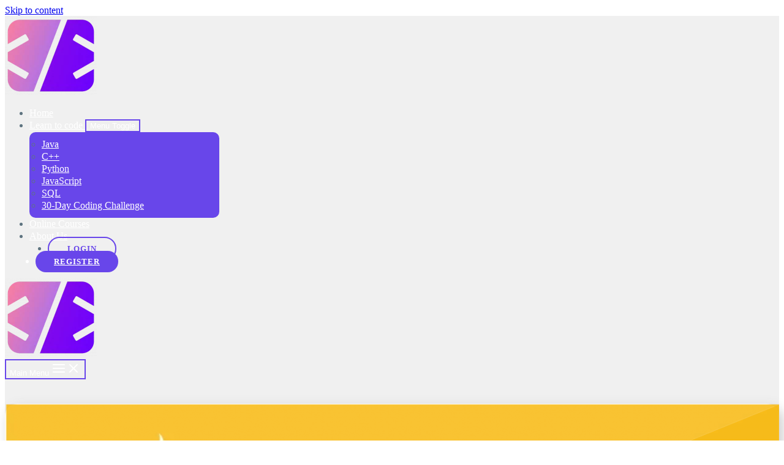

--- FILE ---
content_type: text/html; charset=UTF-8
request_url: https://codevisionz.com/courses/java-control-structures/
body_size: 31176
content:
<!DOCTYPE html>
<html lang="en-US">
<head>
<meta charset="UTF-8">
<meta name="viewport" content="width=device-width, initial-scale=1">
	<link rel="profile" href="https://gmpg.org/xfn/11"> 
	<meta name='robots' content='index, follow, max-image-preview:large, max-snippet:-1, max-video-preview:-1' />
	<style>img:is([sizes="auto" i], [sizes^="auto," i]) { contain-intrinsic-size: 3000px 1500px }</style>
	
	<!-- This site is optimized with the Yoast SEO plugin v26.7 - https://yoast.com/wordpress/plugins/seo/ -->
	<title>Java Control Structures | Learn Java Programming</title>
	<meta name="description" content="Control structures are required for sequence control in programs and are an important part of structured and imperative programming | Learn Java for free" />
	<link rel="canonical" href="https://codevisionz.com/courses/java-control-structures/" />
	<meta property="og:locale" content="en_US" />
	<meta property="og:type" content="article" />
	<meta property="og:title" content="Java Control Structures | Learn Java Programming" />
	<meta property="og:description" content="Control structures are required for sequence control in programs and are an important part of structured and imperative programming | Learn Java for free" />
	<meta property="og:url" content="https://codevisionz.com/courses/java-control-structures/" />
	<meta property="og:site_name" content="Codevisionz" />
	<meta property="article:publisher" content="https://facebook.com/codevisionz" />
	<meta property="article:modified_time" content="2025-05-27T18:30:54+00:00" />
	<meta property="og:image" content="https://codevisionz.com/wp-content/uploads/2023/05/java-controlstructures.webp" />
	<meta property="og:image:width" content="1166" />
	<meta property="og:image:height" content="585" />
	<meta property="og:image:type" content="image/webp" />
	<meta name="twitter:card" content="summary_large_image" />
	<meta name="twitter:site" content="@codevisionz" />
	<script type="application/ld+json" class="yoast-schema-graph">{"@context":"https://schema.org","@graph":[{"@type":"WebPage","@id":"https://codevisionz.com/courses/java-control-structures/","url":"https://codevisionz.com/courses/java-control-structures/","name":"Java Control Structures | Learn Java Programming","isPartOf":{"@id":"https://codevisionz.com/#website"},"primaryImageOfPage":{"@id":"https://codevisionz.com/courses/java-control-structures/#primaryimage"},"image":{"@id":"https://codevisionz.com/courses/java-control-structures/#primaryimage"},"thumbnailUrl":"https://codevisionz.com/wp-content/uploads/2023/05/java-controlstructures.webp","datePublished":"2021-11-05T10:59:31+00:00","dateModified":"2025-05-27T18:30:54+00:00","description":"Control structures are required for sequence control in programs and are an important part of structured and imperative programming | Learn Java for free","breadcrumb":{"@id":"https://codevisionz.com/courses/java-control-structures/#breadcrumb"},"inLanguage":"en-US","potentialAction":[{"@type":"ReadAction","target":["https://codevisionz.com/courses/java-control-structures/"]}]},{"@type":"ImageObject","inLanguage":"en-US","@id":"https://codevisionz.com/courses/java-control-structures/#primaryimage","url":"https://codevisionz.com/wp-content/uploads/2023/05/java-controlstructures.webp","contentUrl":"https://codevisionz.com/wp-content/uploads/2023/05/java-controlstructures.webp","width":1166,"height":585,"caption":"java control structures"},{"@type":"BreadcrumbList","@id":"https://codevisionz.com/courses/java-control-structures/#breadcrumb","itemListElement":[{"@type":"ListItem","position":1,"name":"Home","item":"https://codevisionz.com/"},{"@type":"ListItem","position":2,"name":"Tutorials","item":"https://codevisionz.com/courses/"},{"@type":"ListItem","position":3,"name":"Control Structures in Java"}]},{"@type":"WebSite","@id":"https://codevisionz.com/#website","url":"https://codevisionz.com/","name":"Codevisionz - Learn to code","description":"Learn to code online for free","publisher":{"@id":"https://codevisionz.com/#organization"},"potentialAction":[{"@type":"SearchAction","target":{"@type":"EntryPoint","urlTemplate":"https://codevisionz.com/?s={search_term_string}"},"query-input":{"@type":"PropertyValueSpecification","valueRequired":true,"valueName":"search_term_string"}}],"inLanguage":"en-US"},{"@type":"Organization","@id":"https://codevisionz.com/#organization","name":"Codevisionz | Learn to code","url":"https://codevisionz.com/","logo":{"@type":"ImageObject","inLanguage":"en-US","@id":"https://codevisionz.com/#/schema/logo/image/","url":"https://codevisionz.com/wp-content/uploads/2022/02/codevisionz-logo.png","contentUrl":"https://codevisionz.com/wp-content/uploads/2022/02/codevisionz-logo.png","width":582,"height":428,"caption":"Codevisionz | Learn to code"},"image":{"@id":"https://codevisionz.com/#/schema/logo/image/"},"sameAs":["https://facebook.com/codevisionz","https://x.com/codevisionz","https://instagram.com/codevisionz","https://id.pinterest.com/codevisionz/"]}]}</script>
	<!-- / Yoast SEO plugin. -->


<link rel='dns-prefetch' href='//fonts.googleapis.com' />
<link rel="alternate" type="application/rss+xml" title="Codevisionz &raquo; Feed" href="https://codevisionz.com/feed/" />
<link rel="alternate" type="application/rss+xml" title="Codevisionz &raquo; Comments Feed" href="https://codevisionz.com/comments/feed/" />
<style id='global-styles-inline-css'>
:root{--wp--preset--aspect-ratio--square: 1;--wp--preset--aspect-ratio--4-3: 4/3;--wp--preset--aspect-ratio--3-4: 3/4;--wp--preset--aspect-ratio--3-2: 3/2;--wp--preset--aspect-ratio--2-3: 2/3;--wp--preset--aspect-ratio--16-9: 16/9;--wp--preset--aspect-ratio--9-16: 9/16;--wp--preset--color--black: #000000;--wp--preset--color--cyan-bluish-gray: #abb8c3;--wp--preset--color--white: #ffffff;--wp--preset--color--pale-pink: #f78da7;--wp--preset--color--vivid-red: #cf2e2e;--wp--preset--color--luminous-vivid-orange: #ff6900;--wp--preset--color--luminous-vivid-amber: #fcb900;--wp--preset--color--light-green-cyan: #7bdcb5;--wp--preset--color--vivid-green-cyan: #00d084;--wp--preset--color--pale-cyan-blue: #8ed1fc;--wp--preset--color--vivid-cyan-blue: #0693e3;--wp--preset--color--vivid-purple: #9b51e0;--wp--preset--color--ast-global-color-0: var(--ast-global-color-0);--wp--preset--color--ast-global-color-1: var(--ast-global-color-1);--wp--preset--color--ast-global-color-2: var(--ast-global-color-2);--wp--preset--color--ast-global-color-3: var(--ast-global-color-3);--wp--preset--color--ast-global-color-4: var(--ast-global-color-4);--wp--preset--color--ast-global-color-5: var(--ast-global-color-5);--wp--preset--color--ast-global-color-6: var(--ast-global-color-6);--wp--preset--color--ast-global-color-7: var(--ast-global-color-7);--wp--preset--color--ast-global-color-8: var(--ast-global-color-8);--wp--preset--gradient--vivid-cyan-blue-to-vivid-purple: linear-gradient(135deg,rgba(6,147,227,1) 0%,rgb(155,81,224) 100%);--wp--preset--gradient--light-green-cyan-to-vivid-green-cyan: linear-gradient(135deg,rgb(122,220,180) 0%,rgb(0,208,130) 100%);--wp--preset--gradient--luminous-vivid-amber-to-luminous-vivid-orange: linear-gradient(135deg,rgba(252,185,0,1) 0%,rgba(255,105,0,1) 100%);--wp--preset--gradient--luminous-vivid-orange-to-vivid-red: linear-gradient(135deg,rgba(255,105,0,1) 0%,rgb(207,46,46) 100%);--wp--preset--gradient--very-light-gray-to-cyan-bluish-gray: linear-gradient(135deg,rgb(238,238,238) 0%,rgb(169,184,195) 100%);--wp--preset--gradient--cool-to-warm-spectrum: linear-gradient(135deg,rgb(74,234,220) 0%,rgb(151,120,209) 20%,rgb(207,42,186) 40%,rgb(238,44,130) 60%,rgb(251,105,98) 80%,rgb(254,248,76) 100%);--wp--preset--gradient--blush-light-purple: linear-gradient(135deg,rgb(255,206,236) 0%,rgb(152,150,240) 100%);--wp--preset--gradient--blush-bordeaux: linear-gradient(135deg,rgb(254,205,165) 0%,rgb(254,45,45) 50%,rgb(107,0,62) 100%);--wp--preset--gradient--luminous-dusk: linear-gradient(135deg,rgb(255,203,112) 0%,rgb(199,81,192) 50%,rgb(65,88,208) 100%);--wp--preset--gradient--pale-ocean: linear-gradient(135deg,rgb(255,245,203) 0%,rgb(182,227,212) 50%,rgb(51,167,181) 100%);--wp--preset--gradient--electric-grass: linear-gradient(135deg,rgb(202,248,128) 0%,rgb(113,206,126) 100%);--wp--preset--gradient--midnight: linear-gradient(135deg,rgb(2,3,129) 0%,rgb(40,116,252) 100%);--wp--preset--font-size--small: 13px;--wp--preset--font-size--medium: 20px;--wp--preset--font-size--large: 36px;--wp--preset--font-size--x-large: 42px;--wp--preset--spacing--20: 0.44rem;--wp--preset--spacing--30: 0.67rem;--wp--preset--spacing--40: 1rem;--wp--preset--spacing--50: 1.5rem;--wp--preset--spacing--60: 2.25rem;--wp--preset--spacing--70: 3.38rem;--wp--preset--spacing--80: 5.06rem;--wp--preset--shadow--natural: 6px 6px 9px rgba(0, 0, 0, 0.2);--wp--preset--shadow--deep: 12px 12px 50px rgba(0, 0, 0, 0.4);--wp--preset--shadow--sharp: 6px 6px 0px rgba(0, 0, 0, 0.2);--wp--preset--shadow--outlined: 6px 6px 0px -3px rgba(255, 255, 255, 1), 6px 6px rgba(0, 0, 0, 1);--wp--preset--shadow--crisp: 6px 6px 0px rgba(0, 0, 0, 1);}:root { --wp--style--global--content-size: var(--wp--custom--ast-content-width-size);--wp--style--global--wide-size: var(--wp--custom--ast-wide-width-size); }:where(body) { margin: 0; }.wp-site-blocks > .alignleft { float: left; margin-right: 2em; }.wp-site-blocks > .alignright { float: right; margin-left: 2em; }.wp-site-blocks > .aligncenter { justify-content: center; margin-left: auto; margin-right: auto; }:where(.wp-site-blocks) > * { margin-block-start: 24px; margin-block-end: 0; }:where(.wp-site-blocks) > :first-child { margin-block-start: 0; }:where(.wp-site-blocks) > :last-child { margin-block-end: 0; }:root { --wp--style--block-gap: 24px; }:root :where(.is-layout-flow) > :first-child{margin-block-start: 0;}:root :where(.is-layout-flow) > :last-child{margin-block-end: 0;}:root :where(.is-layout-flow) > *{margin-block-start: 24px;margin-block-end: 0;}:root :where(.is-layout-constrained) > :first-child{margin-block-start: 0;}:root :where(.is-layout-constrained) > :last-child{margin-block-end: 0;}:root :where(.is-layout-constrained) > *{margin-block-start: 24px;margin-block-end: 0;}:root :where(.is-layout-flex){gap: 24px;}:root :where(.is-layout-grid){gap: 24px;}.is-layout-flow > .alignleft{float: left;margin-inline-start: 0;margin-inline-end: 2em;}.is-layout-flow > .alignright{float: right;margin-inline-start: 2em;margin-inline-end: 0;}.is-layout-flow > .aligncenter{margin-left: auto !important;margin-right: auto !important;}.is-layout-constrained > .alignleft{float: left;margin-inline-start: 0;margin-inline-end: 2em;}.is-layout-constrained > .alignright{float: right;margin-inline-start: 2em;margin-inline-end: 0;}.is-layout-constrained > .aligncenter{margin-left: auto !important;margin-right: auto !important;}.is-layout-constrained > :where(:not(.alignleft):not(.alignright):not(.alignfull)){max-width: var(--wp--style--global--content-size);margin-left: auto !important;margin-right: auto !important;}.is-layout-constrained > .alignwide{max-width: var(--wp--style--global--wide-size);}body .is-layout-flex{display: flex;}.is-layout-flex{flex-wrap: wrap;align-items: center;}.is-layout-flex > :is(*, div){margin: 0;}body .is-layout-grid{display: grid;}.is-layout-grid > :is(*, div){margin: 0;}body{padding-top: 0px;padding-right: 0px;padding-bottom: 0px;padding-left: 0px;}a:where(:not(.wp-element-button)){text-decoration: none;}:root :where(.wp-element-button, .wp-block-button__link){background-color: #32373c;border-width: 0;color: #fff;font-family: inherit;font-size: inherit;line-height: inherit;padding: calc(0.667em + 2px) calc(1.333em + 2px);text-decoration: none;}.has-black-color{color: var(--wp--preset--color--black) !important;}.has-cyan-bluish-gray-color{color: var(--wp--preset--color--cyan-bluish-gray) !important;}.has-white-color{color: var(--wp--preset--color--white) !important;}.has-pale-pink-color{color: var(--wp--preset--color--pale-pink) !important;}.has-vivid-red-color{color: var(--wp--preset--color--vivid-red) !important;}.has-luminous-vivid-orange-color{color: var(--wp--preset--color--luminous-vivid-orange) !important;}.has-luminous-vivid-amber-color{color: var(--wp--preset--color--luminous-vivid-amber) !important;}.has-light-green-cyan-color{color: var(--wp--preset--color--light-green-cyan) !important;}.has-vivid-green-cyan-color{color: var(--wp--preset--color--vivid-green-cyan) !important;}.has-pale-cyan-blue-color{color: var(--wp--preset--color--pale-cyan-blue) !important;}.has-vivid-cyan-blue-color{color: var(--wp--preset--color--vivid-cyan-blue) !important;}.has-vivid-purple-color{color: var(--wp--preset--color--vivid-purple) !important;}.has-ast-global-color-0-color{color: var(--wp--preset--color--ast-global-color-0) !important;}.has-ast-global-color-1-color{color: var(--wp--preset--color--ast-global-color-1) !important;}.has-ast-global-color-2-color{color: var(--wp--preset--color--ast-global-color-2) !important;}.has-ast-global-color-3-color{color: var(--wp--preset--color--ast-global-color-3) !important;}.has-ast-global-color-4-color{color: var(--wp--preset--color--ast-global-color-4) !important;}.has-ast-global-color-5-color{color: var(--wp--preset--color--ast-global-color-5) !important;}.has-ast-global-color-6-color{color: var(--wp--preset--color--ast-global-color-6) !important;}.has-ast-global-color-7-color{color: var(--wp--preset--color--ast-global-color-7) !important;}.has-ast-global-color-8-color{color: var(--wp--preset--color--ast-global-color-8) !important;}.has-black-background-color{background-color: var(--wp--preset--color--black) !important;}.has-cyan-bluish-gray-background-color{background-color: var(--wp--preset--color--cyan-bluish-gray) !important;}.has-white-background-color{background-color: var(--wp--preset--color--white) !important;}.has-pale-pink-background-color{background-color: var(--wp--preset--color--pale-pink) !important;}.has-vivid-red-background-color{background-color: var(--wp--preset--color--vivid-red) !important;}.has-luminous-vivid-orange-background-color{background-color: var(--wp--preset--color--luminous-vivid-orange) !important;}.has-luminous-vivid-amber-background-color{background-color: var(--wp--preset--color--luminous-vivid-amber) !important;}.has-light-green-cyan-background-color{background-color: var(--wp--preset--color--light-green-cyan) !important;}.has-vivid-green-cyan-background-color{background-color: var(--wp--preset--color--vivid-green-cyan) !important;}.has-pale-cyan-blue-background-color{background-color: var(--wp--preset--color--pale-cyan-blue) !important;}.has-vivid-cyan-blue-background-color{background-color: var(--wp--preset--color--vivid-cyan-blue) !important;}.has-vivid-purple-background-color{background-color: var(--wp--preset--color--vivid-purple) !important;}.has-ast-global-color-0-background-color{background-color: var(--wp--preset--color--ast-global-color-0) !important;}.has-ast-global-color-1-background-color{background-color: var(--wp--preset--color--ast-global-color-1) !important;}.has-ast-global-color-2-background-color{background-color: var(--wp--preset--color--ast-global-color-2) !important;}.has-ast-global-color-3-background-color{background-color: var(--wp--preset--color--ast-global-color-3) !important;}.has-ast-global-color-4-background-color{background-color: var(--wp--preset--color--ast-global-color-4) !important;}.has-ast-global-color-5-background-color{background-color: var(--wp--preset--color--ast-global-color-5) !important;}.has-ast-global-color-6-background-color{background-color: var(--wp--preset--color--ast-global-color-6) !important;}.has-ast-global-color-7-background-color{background-color: var(--wp--preset--color--ast-global-color-7) !important;}.has-ast-global-color-8-background-color{background-color: var(--wp--preset--color--ast-global-color-8) !important;}.has-black-border-color{border-color: var(--wp--preset--color--black) !important;}.has-cyan-bluish-gray-border-color{border-color: var(--wp--preset--color--cyan-bluish-gray) !important;}.has-white-border-color{border-color: var(--wp--preset--color--white) !important;}.has-pale-pink-border-color{border-color: var(--wp--preset--color--pale-pink) !important;}.has-vivid-red-border-color{border-color: var(--wp--preset--color--vivid-red) !important;}.has-luminous-vivid-orange-border-color{border-color: var(--wp--preset--color--luminous-vivid-orange) !important;}.has-luminous-vivid-amber-border-color{border-color: var(--wp--preset--color--luminous-vivid-amber) !important;}.has-light-green-cyan-border-color{border-color: var(--wp--preset--color--light-green-cyan) !important;}.has-vivid-green-cyan-border-color{border-color: var(--wp--preset--color--vivid-green-cyan) !important;}.has-pale-cyan-blue-border-color{border-color: var(--wp--preset--color--pale-cyan-blue) !important;}.has-vivid-cyan-blue-border-color{border-color: var(--wp--preset--color--vivid-cyan-blue) !important;}.has-vivid-purple-border-color{border-color: var(--wp--preset--color--vivid-purple) !important;}.has-ast-global-color-0-border-color{border-color: var(--wp--preset--color--ast-global-color-0) !important;}.has-ast-global-color-1-border-color{border-color: var(--wp--preset--color--ast-global-color-1) !important;}.has-ast-global-color-2-border-color{border-color: var(--wp--preset--color--ast-global-color-2) !important;}.has-ast-global-color-3-border-color{border-color: var(--wp--preset--color--ast-global-color-3) !important;}.has-ast-global-color-4-border-color{border-color: var(--wp--preset--color--ast-global-color-4) !important;}.has-ast-global-color-5-border-color{border-color: var(--wp--preset--color--ast-global-color-5) !important;}.has-ast-global-color-6-border-color{border-color: var(--wp--preset--color--ast-global-color-6) !important;}.has-ast-global-color-7-border-color{border-color: var(--wp--preset--color--ast-global-color-7) !important;}.has-ast-global-color-8-border-color{border-color: var(--wp--preset--color--ast-global-color-8) !important;}.has-vivid-cyan-blue-to-vivid-purple-gradient-background{background: var(--wp--preset--gradient--vivid-cyan-blue-to-vivid-purple) !important;}.has-light-green-cyan-to-vivid-green-cyan-gradient-background{background: var(--wp--preset--gradient--light-green-cyan-to-vivid-green-cyan) !important;}.has-luminous-vivid-amber-to-luminous-vivid-orange-gradient-background{background: var(--wp--preset--gradient--luminous-vivid-amber-to-luminous-vivid-orange) !important;}.has-luminous-vivid-orange-to-vivid-red-gradient-background{background: var(--wp--preset--gradient--luminous-vivid-orange-to-vivid-red) !important;}.has-very-light-gray-to-cyan-bluish-gray-gradient-background{background: var(--wp--preset--gradient--very-light-gray-to-cyan-bluish-gray) !important;}.has-cool-to-warm-spectrum-gradient-background{background: var(--wp--preset--gradient--cool-to-warm-spectrum) !important;}.has-blush-light-purple-gradient-background{background: var(--wp--preset--gradient--blush-light-purple) !important;}.has-blush-bordeaux-gradient-background{background: var(--wp--preset--gradient--blush-bordeaux) !important;}.has-luminous-dusk-gradient-background{background: var(--wp--preset--gradient--luminous-dusk) !important;}.has-pale-ocean-gradient-background{background: var(--wp--preset--gradient--pale-ocean) !important;}.has-electric-grass-gradient-background{background: var(--wp--preset--gradient--electric-grass) !important;}.has-midnight-gradient-background{background: var(--wp--preset--gradient--midnight) !important;}.has-small-font-size{font-size: var(--wp--preset--font-size--small) !important;}.has-medium-font-size{font-size: var(--wp--preset--font-size--medium) !important;}.has-large-font-size{font-size: var(--wp--preset--font-size--large) !important;}.has-x-large-font-size{font-size: var(--wp--preset--font-size--x-large) !important;}
:root :where(.wp-block-pullquote){font-size: 1.5em;line-height: 1.6;}
</style>
<style id='woocommerce-inline-inline-css'>
.woocommerce form .form-row .required { visibility: visible; }
</style>
<link rel='stylesheet' id='wpo_min-header-0-css' href='https://codevisionz.com/wp-content/cache/wpo-minify/1765226539/assets/wpo-minify-header-9ecc953b.min.css' media='all' />
<link rel='stylesheet' id='wpo_min-header-1-css' href='https://codevisionz.com/wp-content/cache/wpo-minify/1765226539/assets/wpo-minify-header-eec21416.min.css' media='only screen and (max-width: 921px)' />
<link rel='stylesheet' id='wpo_min-header-2-css' href='https://codevisionz.com/wp-content/cache/wpo-minify/1765226539/assets/wpo-minify-header-84c622ba.min.css' media='all' />
<script id="WCPAY_ASSETS-js-extra">
var wcpayAssets = {"url":"https:\/\/codevisionz.com\/wp-content\/plugins\/woocommerce-payments\/dist\/"};
</script>
<!--[if IE]>
<script src="https://codevisionz.com/wp-content/themes/astra/assets/js/minified/flexibility.min.js" id="astra-flexibility-js"></script>
<script id="astra-flexibility-js-after">
flexibility(document.documentElement);
</script>
<![endif]-->
<script id="wpo_min-header-1-js-extra">
var Cli_Data = {"nn_cookie_ids":["tk_r3d","tk_lr","_ga","_gid","tk_tc","_gat","m","CookieLawInfoConsent","cookielawinfo-checkbox-advertisement","tk_or"],"cookielist":[],"non_necessary_cookies":{"necessary":["CookieLawInfoConsent"],"performance":["_gat"],"analytics":["tk_r3d","tk_lr","_ga","_gid","tk_tc","tk_or"],"others":["m"]},"ccpaEnabled":"","ccpaRegionBased":"","ccpaBarEnabled":"","strictlyEnabled":["necessary","obligatoire"],"ccpaType":"gdpr","js_blocking":"1","custom_integration":"","triggerDomRefresh":"","secure_cookies":""};
var cli_cookiebar_settings = {"animate_speed_hide":"500","animate_speed_show":"500","background":"#a4cac9","border":"#b1a6a6c2","border_on":"","button_1_button_colour":"#6846ea","button_1_button_hover":"#5338bb","button_1_link_colour":"#fff","button_1_as_button":"1","button_1_new_win":"","button_2_button_colour":"#333","button_2_button_hover":"#292929","button_2_link_colour":"#444","button_2_as_button":"","button_2_hidebar":"","button_3_button_colour":"#dedfe0","button_3_button_hover":"#b2b2b3","button_3_link_colour":"#333333","button_3_as_button":"1","button_3_new_win":"","button_4_button_colour":"#dedfe0","button_4_button_hover":"#b2b2b3","button_4_link_colour":"#333333","button_4_as_button":"1","button_7_button_colour":"#6846ea","button_7_button_hover":"#5338bb","button_7_link_colour":"#fff","button_7_as_button":"1","button_7_new_win":"","font_family":"inherit","header_fix":"","notify_animate_hide":"1","notify_animate_show":"","notify_div_id":"#cookie-law-info-bar","notify_position_horizontal":"right","notify_position_vertical":"bottom","scroll_close":"","scroll_close_reload":"","accept_close_reload":"","reject_close_reload":"","showagain_tab":"","showagain_background":"#fff","showagain_border":"#000","showagain_div_id":"#cookie-law-info-again","showagain_x_position":"100px","text":"#ffffff","show_once_yn":"","show_once":"10000","logging_on":"","as_popup":"","popup_overlay":"1","bar_heading_text":"","cookie_bar_as":"widget","popup_showagain_position":"bottom-right","widget_position":"right"};
var log_object = {"ajax_url":"https:\/\/codevisionz.com\/wp-admin\/admin-ajax.php"};
</script>
<script src="https://codevisionz.com/wp-content/cache/wpo-minify/1765226539/assets/wpo-minify-header-445d18aa.min.js" id="wpo_min-header-1-js"></script>
<script id="wpo_min-header-2-js-extra">
var wc_add_to_cart_params = {"ajax_url":"\/wp-admin\/admin-ajax.php","wc_ajax_url":"\/?wc-ajax=%%endpoint%%","i18n_view_cart":"View cart","cart_url":"https:\/\/codevisionz.com","is_cart":"","cart_redirect_after_add":"yes"};
var woocommerce_params = {"ajax_url":"\/wp-admin\/admin-ajax.php","wc_ajax_url":"\/?wc-ajax=%%endpoint%%","i18n_password_show":"Show password","i18n_password_hide":"Hide password"};
</script>
<script src="https://codevisionz.com/wp-content/cache/wpo-minify/1765226539/assets/wpo-minify-header-b36d3202.min.js" id="wpo_min-header-2-js" defer data-wp-strategy="defer"></script>
<link rel="https://api.w.org/" href="https://codevisionz.com/wp-json/" /><link rel="alternate" title="JSON" type="application/json" href="https://codevisionz.com/wp-json/wp/v2/sfwd-courses/1026" /><link rel="EditURI" type="application/rsd+xml" title="RSD" href="https://codevisionz.com/xmlrpc.php?rsd" />
<meta name="generator" content="WordPress 6.7.4" />
<meta name="generator" content="WooCommerce 10.0.5" />
<link rel='shortlink' href='https://codevisionz.com/?p=1026' />
<link rel="alternate" title="oEmbed (JSON)" type="application/json+oembed" href="https://codevisionz.com/wp-json/oembed/1.0/embed?url=https%3A%2F%2Fcodevisionz.com%2Fcourses%2Fjava-control-structures%2F" />
<link rel="alternate" title="oEmbed (XML)" type="text/xml+oembed" href="https://codevisionz.com/wp-json/oembed/1.0/embed?url=https%3A%2F%2Fcodevisionz.com%2Fcourses%2Fjava-control-structures%2F&#038;format=xml" />
		<style type="text/css" id="visibility_control_for_learndash">
			.hidden_to_logged_out, .visible_to_logged_in, .visible_to_role_administrator, .visible_to_role_editor, .visible_to_role_author, .visible_to_role_contributor, .visible_to_role_subscriber, .visible_to_role_group_leader, .visible_to_role_customer, .visible_to_role_shop_manager, .visible_to_role_wpseo_manager, .visible_to_role_wpseo_editor, .hidden_to_course_incomplete_23889, .visible_to_course_complete_23889, .hidden_to_course_incomplete_23819, .visible_to_course_complete_23819, .hidden_to_course_incomplete_23775, .visible_to_course_complete_23775, .hidden_to_course_incomplete_23727, .visible_to_course_complete_23727, .hidden_to_course_incomplete_23697, .visible_to_course_complete_23697, .hidden_to_course_incomplete_23672, .visible_to_course_complete_23672, .hidden_to_course_incomplete_23645, .visible_to_course_complete_23645, .hidden_to_course_incomplete_23611, .visible_to_course_complete_23611, .hidden_to_course_incomplete_22210, .visible_to_course_complete_22210, .hidden_to_course_incomplete_22025, .visible_to_course_complete_22025, .hidden_to_course_incomplete_21825, .visible_to_course_complete_21825, .hidden_to_course_incomplete_21110, .visible_to_course_complete_21110, .hidden_to_course_incomplete_20889, .visible_to_course_complete_20889, .hidden_to_course_incomplete_19083, .visible_to_course_complete_19083, .hidden_to_course_incomplete_19013, .visible_to_course_complete_19013, .hidden_to_course_incomplete_18851, .visible_to_course_complete_18851, .hidden_to_course_incomplete_18525, .visible_to_course_complete_18525, .hidden_to_course_incomplete_18042, .visible_to_course_complete_18042, .hidden_to_course_incomplete_17109, .visible_to_course_complete_17109, .hidden_to_course_incomplete_17015, .visible_to_course_complete_17015, .hidden_to_course_incomplete_16918, .visible_to_course_complete_16918, .hidden_to_course_incomplete_16882, .visible_to_course_complete_16882, .hidden_to_course_incomplete_16794, .visible_to_course_complete_16794, .hidden_to_course_incomplete_16686, .visible_to_course_complete_16686, .hidden_to_course_incomplete_16567, .visible_to_course_complete_16567, .hidden_to_course_incomplete_16444, .visible_to_course_complete_16444, .hidden_to_course_incomplete_15327, .visible_to_course_complete_15327, .hidden_to_course_incomplete_15248, .visible_to_course_complete_15248, .hidden_to_course_incomplete_14693, .visible_to_course_complete_14693, .hidden_to_course_incomplete_14017, .visible_to_course_complete_14017, .hidden_to_course_incomplete_13844, .visible_to_course_complete_13844, .hidden_to_course_incomplete_7606, .visible_to_course_complete_7606, .hidden_to_course_incomplete_7602, .visible_to_course_complete_7602, .hidden_to_course_incomplete_7598, .visible_to_course_complete_7598, .hidden_to_course_incomplete_5331, .visible_to_course_complete_5331, .hidden_to_course_incomplete_5302, .visible_to_course_complete_5302, .hidden_to_course_incomplete_5212, .visible_to_course_complete_5212, .hidden_to_course_incomplete_5126, .visible_to_course_complete_5126, .hidden_to_course_incomplete_5124, .visible_to_course_complete_5124, .hidden_to_course_incomplete_5113, .visible_to_course_complete_5113, .hidden_to_course_incomplete_5096, .visible_to_course_complete_5096, .hidden_to_course_incomplete_5080, .visible_to_course_complete_5080, .hidden_to_course_incomplete_5066, .visible_to_course_complete_5066, .hidden_to_course_incomplete_5054, .visible_to_course_complete_5054, .hidden_to_course_incomplete_4986, .visible_to_course_complete_4986, .hidden_to_course_incomplete_4079, .visible_to_course_complete_4079, .hidden_to_course_incomplete_3903, .visible_to_course_complete_3903, .hidden_to_course_incomplete_3888, .visible_to_course_complete_3888, .hidden_to_course_incomplete_3711, .visible_to_course_complete_3711, .hidden_to_course_incomplete_3695, .visible_to_course_complete_3695, .hidden_to_course_incomplete_3625, .visible_to_course_complete_3625, .hidden_to_course_incomplete_2686, .visible_to_course_complete_2686, .hidden_to_course_incomplete_2681, .visible_to_course_complete_2681, .hidden_to_course_incomplete_2154, .visible_to_course_complete_2154, .hidden_to_course_incomplete_1542, .visible_to_course_complete_1542, .hidden_to_course_incomplete_1535, .visible_to_course_complete_1535, .hidden_to_course_incomplete_1353, .visible_to_course_complete_1353, .hidden_to_course_incomplete_1278, .visible_to_course_complete_1278, .hidden_to_course_incomplete_1257, .visible_to_course_complete_1257, .hidden_to_course_incomplete_1144, .visible_to_course_complete_1144, .hidden_to_course_incomplete_1142, .visible_to_course_complete_1142, .hidden_to_course_incomplete_1135, .visible_to_course_complete_1135, .hidden_to_course_incomplete_1126, .visible_to_course_complete_1126, .hidden_to_course_incomplete_1110, .visible_to_course_complete_1110, .hidden_to_course_incomplete_1104, .visible_to_course_complete_1104, .hidden_to_course_incomplete_1102, .visible_to_course_complete_1102, .hidden_to_course_incomplete_1072, .visible_to_course_complete_1072, .hidden_to_course_incomplete_1069, .visible_to_course_complete_1069, .hidden_to_course_incomplete_1031, .visible_to_course_complete_1031, .hidden_to_course_incomplete_1026, .visible_to_course_complete_1026, .hidden_to_course_incomplete_1007, .visible_to_course_complete_1007, .hidden_to_course_incomplete_997, .visible_to_course_complete_997, .hidden_to_course_23889, .hidden_to_course_23819, .hidden_to_course_23775, .hidden_to_course_23727, .hidden_to_course_23697, .hidden_to_course_23672, .hidden_to_course_23645, .hidden_to_course_23611, .hidden_to_course_22210, .hidden_to_course_22025, .hidden_to_course_21825, .hidden_to_course_21110, .hidden_to_course_20889, .hidden_to_course_19083, .hidden_to_course_19013, .hidden_to_course_18851, .hidden_to_course_18525, .hidden_to_course_18042, .hidden_to_course_17109, .hidden_to_course_17015, .hidden_to_course_16918, .hidden_to_course_16882, .hidden_to_course_16794, .hidden_to_course_16686, .hidden_to_course_16567, .hidden_to_course_16444, .hidden_to_course_15327, .hidden_to_course_15248, .hidden_to_course_14693, .hidden_to_course_14017, .hidden_to_course_13844, .hidden_to_course_7606, .hidden_to_course_7602, .hidden_to_course_7598, .hidden_to_course_5331, .hidden_to_course_5302, .hidden_to_course_5212, .hidden_to_course_5126, .hidden_to_course_5124, .hidden_to_course_5113, .hidden_to_course_5096, .hidden_to_course_5080, .hidden_to_course_5066, .hidden_to_course_5054, .hidden_to_course_4986, .hidden_to_course_4079, .hidden_to_course_3903, .hidden_to_course_3888, .hidden_to_course_3711, .hidden_to_course_3695, .hidden_to_course_3625, .hidden_to_course_2686, .hidden_to_course_2681, .hidden_to_course_2154, .hidden_to_course_1542, .hidden_to_course_1535, .hidden_to_course_1353, .hidden_to_course_1278, .hidden_to_course_1257, .hidden_to_course_1144, .hidden_to_course_1142, .hidden_to_course_1135, .hidden_to_course_1126, .hidden_to_course_1110, .hidden_to_course_1104, .hidden_to_course_1102, .hidden_to_course_1072, .hidden_to_course_1069, .hidden_to_course_1031, .hidden_to_course_1026, .hidden_to_course_1007, .hidden_to_course_997, .visible_to_course_none, .hidden_to_course_all, .visible_to_group_5648, .visible_to_group_6163, .visible_to_group_6172, .visible_to_group_6174, .visible_to_group_16945, .hidden_to_group_none, .visible_to_group_all {
				display: none !important;
			}
		</style>
		<script>
			if(typeof jQuery == "function")
			jQuery(document).ready(function(){
				jQuery(window).on("load", function(e) {
					//<![CDATA[
					var hidden_classes = [".hidden_to_logged_out",".visible_to_logged_in",".visible_to_role_administrator",".visible_to_role_editor",".visible_to_role_author",".visible_to_role_contributor",".visible_to_role_subscriber",".visible_to_role_group_leader",".visible_to_role_customer",".visible_to_role_shop_manager",".visible_to_role_wpseo_manager",".visible_to_role_wpseo_editor",".hidden_to_course_incomplete_23889",".visible_to_course_complete_23889",".hidden_to_course_incomplete_23819",".visible_to_course_complete_23819",".hidden_to_course_incomplete_23775",".visible_to_course_complete_23775",".hidden_to_course_incomplete_23727",".visible_to_course_complete_23727",".hidden_to_course_incomplete_23697",".visible_to_course_complete_23697",".hidden_to_course_incomplete_23672",".visible_to_course_complete_23672",".hidden_to_course_incomplete_23645",".visible_to_course_complete_23645",".hidden_to_course_incomplete_23611",".visible_to_course_complete_23611",".hidden_to_course_incomplete_22210",".visible_to_course_complete_22210",".hidden_to_course_incomplete_22025",".visible_to_course_complete_22025",".hidden_to_course_incomplete_21825",".visible_to_course_complete_21825",".hidden_to_course_incomplete_21110",".visible_to_course_complete_21110",".hidden_to_course_incomplete_20889",".visible_to_course_complete_20889",".hidden_to_course_incomplete_19083",".visible_to_course_complete_19083",".hidden_to_course_incomplete_19013",".visible_to_course_complete_19013",".hidden_to_course_incomplete_18851",".visible_to_course_complete_18851",".hidden_to_course_incomplete_18525",".visible_to_course_complete_18525",".hidden_to_course_incomplete_18042",".visible_to_course_complete_18042",".hidden_to_course_incomplete_17109",".visible_to_course_complete_17109",".hidden_to_course_incomplete_17015",".visible_to_course_complete_17015",".hidden_to_course_incomplete_16918",".visible_to_course_complete_16918",".hidden_to_course_incomplete_16882",".visible_to_course_complete_16882",".hidden_to_course_incomplete_16794",".visible_to_course_complete_16794",".hidden_to_course_incomplete_16686",".visible_to_course_complete_16686",".hidden_to_course_incomplete_16567",".visible_to_course_complete_16567",".hidden_to_course_incomplete_16444",".visible_to_course_complete_16444",".hidden_to_course_incomplete_15327",".visible_to_course_complete_15327",".hidden_to_course_incomplete_15248",".visible_to_course_complete_15248",".hidden_to_course_incomplete_14693",".visible_to_course_complete_14693",".hidden_to_course_incomplete_14017",".visible_to_course_complete_14017",".hidden_to_course_incomplete_13844",".visible_to_course_complete_13844",".hidden_to_course_incomplete_7606",".visible_to_course_complete_7606",".hidden_to_course_incomplete_7602",".visible_to_course_complete_7602",".hidden_to_course_incomplete_7598",".visible_to_course_complete_7598",".hidden_to_course_incomplete_5331",".visible_to_course_complete_5331",".hidden_to_course_incomplete_5302",".visible_to_course_complete_5302",".hidden_to_course_incomplete_5212",".visible_to_course_complete_5212",".hidden_to_course_incomplete_5126",".visible_to_course_complete_5126",".hidden_to_course_incomplete_5124",".visible_to_course_complete_5124",".hidden_to_course_incomplete_5113",".visible_to_course_complete_5113",".hidden_to_course_incomplete_5096",".visible_to_course_complete_5096",".hidden_to_course_incomplete_5080",".visible_to_course_complete_5080",".hidden_to_course_incomplete_5066",".visible_to_course_complete_5066",".hidden_to_course_incomplete_5054",".visible_to_course_complete_5054",".hidden_to_course_incomplete_4986",".visible_to_course_complete_4986",".hidden_to_course_incomplete_4079",".visible_to_course_complete_4079",".hidden_to_course_incomplete_3903",".visible_to_course_complete_3903",".hidden_to_course_incomplete_3888",".visible_to_course_complete_3888",".hidden_to_course_incomplete_3711",".visible_to_course_complete_3711",".hidden_to_course_incomplete_3695",".visible_to_course_complete_3695",".hidden_to_course_incomplete_3625",".visible_to_course_complete_3625",".hidden_to_course_incomplete_2686",".visible_to_course_complete_2686",".hidden_to_course_incomplete_2681",".visible_to_course_complete_2681",".hidden_to_course_incomplete_2154",".visible_to_course_complete_2154",".hidden_to_course_incomplete_1542",".visible_to_course_complete_1542",".hidden_to_course_incomplete_1535",".visible_to_course_complete_1535",".hidden_to_course_incomplete_1353",".visible_to_course_complete_1353",".hidden_to_course_incomplete_1278",".visible_to_course_complete_1278",".hidden_to_course_incomplete_1257",".visible_to_course_complete_1257",".hidden_to_course_incomplete_1144",".visible_to_course_complete_1144",".hidden_to_course_incomplete_1142",".visible_to_course_complete_1142",".hidden_to_course_incomplete_1135",".visible_to_course_complete_1135",".hidden_to_course_incomplete_1126",".visible_to_course_complete_1126",".hidden_to_course_incomplete_1110",".visible_to_course_complete_1110",".hidden_to_course_incomplete_1104",".visible_to_course_complete_1104",".hidden_to_course_incomplete_1102",".visible_to_course_complete_1102",".hidden_to_course_incomplete_1072",".visible_to_course_complete_1072",".hidden_to_course_incomplete_1069",".visible_to_course_complete_1069",".hidden_to_course_incomplete_1031",".visible_to_course_complete_1031",".hidden_to_course_incomplete_1026",".visible_to_course_complete_1026",".hidden_to_course_incomplete_1007",".visible_to_course_complete_1007",".hidden_to_course_incomplete_997",".visible_to_course_complete_997",".hidden_to_course_23889",".hidden_to_course_23819",".hidden_to_course_23775",".hidden_to_course_23727",".hidden_to_course_23697",".hidden_to_course_23672",".hidden_to_course_23645",".hidden_to_course_23611",".hidden_to_course_22210",".hidden_to_course_22025",".hidden_to_course_21825",".hidden_to_course_21110",".hidden_to_course_20889",".hidden_to_course_19083",".hidden_to_course_19013",".hidden_to_course_18851",".hidden_to_course_18525",".hidden_to_course_18042",".hidden_to_course_17109",".hidden_to_course_17015",".hidden_to_course_16918",".hidden_to_course_16882",".hidden_to_course_16794",".hidden_to_course_16686",".hidden_to_course_16567",".hidden_to_course_16444",".hidden_to_course_15327",".hidden_to_course_15248",".hidden_to_course_14693",".hidden_to_course_14017",".hidden_to_course_13844",".hidden_to_course_7606",".hidden_to_course_7602",".hidden_to_course_7598",".hidden_to_course_5331",".hidden_to_course_5302",".hidden_to_course_5212",".hidden_to_course_5126",".hidden_to_course_5124",".hidden_to_course_5113",".hidden_to_course_5096",".hidden_to_course_5080",".hidden_to_course_5066",".hidden_to_course_5054",".hidden_to_course_4986",".hidden_to_course_4079",".hidden_to_course_3903",".hidden_to_course_3888",".hidden_to_course_3711",".hidden_to_course_3695",".hidden_to_course_3625",".hidden_to_course_2686",".hidden_to_course_2681",".hidden_to_course_2154",".hidden_to_course_1542",".hidden_to_course_1535",".hidden_to_course_1353",".hidden_to_course_1278",".hidden_to_course_1257",".hidden_to_course_1144",".hidden_to_course_1142",".hidden_to_course_1135",".hidden_to_course_1126",".hidden_to_course_1110",".hidden_to_course_1104",".hidden_to_course_1102",".hidden_to_course_1072",".hidden_to_course_1069",".hidden_to_course_1031",".hidden_to_course_1026",".hidden_to_course_1007",".hidden_to_course_997",".visible_to_course_none",".hidden_to_course_all",".visible_to_group_5648",".visible_to_group_6163",".visible_to_group_6172",".visible_to_group_6174",".visible_to_group_16945",".hidden_to_group_none",".visible_to_group_all"];
					//]]>
					jQuery(hidden_classes.join(",")).remove();
				});
			});
		</script>
			<noscript><style>.woocommerce-product-gallery{ opacity: 1 !important; }</style></noscript>
			<script src="https://www.google.com/recaptcha/api.js?onload=onloadCallback&render=explicit"
				async defer>
		</script>
		<link rel="icon" href="https://codevisionz.com/wp-content/uploads/2022/02/cropped-codevisionz-logo-32x32.png" sizes="32x32" />
<link rel="icon" href="https://codevisionz.com/wp-content/uploads/2022/02/cropped-codevisionz-logo-192x192.png" sizes="192x192" />
<link rel="apple-touch-icon" href="https://codevisionz.com/wp-content/uploads/2022/02/cropped-codevisionz-logo-180x180.png" />
<meta name="msapplication-TileImage" content="https://codevisionz.com/wp-content/uploads/2022/02/cropped-codevisionz-logo-270x270.png" />
		<style id="wp-custom-css">
			@media (max-width: 921px) {
	h1, .entry-content h1 {
			font-size: 40px;
	}
	h2, .entry-content h2 {
    font-size: 24px;
		margin-top: 25px;
    margin-bottom: 10px;
  }
	h3, .entry-content h3 {
		font-size: 20px;
	}
	h4, .entry-content h4 {
		font-size: 18px;
	}
	h5, .entry-content h5 {
		font-size: 16px;
	}
	.learndash-wrapper .ld-focus .ld-focus-header .ld-content-actions {
  background: #151718;
	border-bottom-color: #151718;
	border-top-color: #151718;
}
	.text-big {
		font-size: 50px!important;
	} 

	.border-box {
		min-height: 400px;
	}
	
	header .custom-logo-link img, .ast-header-break-point .site-logo-img .custom-mobile-logo-link img {
    max-width: 100px;
}
	.woocommerce .cart-collaterals .cart_totals, .woocommerce-page .cart-collaterals .cart_totals {
    float: right;
    width: 60%;
}
		.ast-theme-transparent-header .ast-builder-menu .main-header-menu .menu-link, .ast-theme-transparent-header [CLASS*="ast-builder-menu-"] .main-header-menu .menu-item > .menu-link,.ast-theme-transparent-header .main-header-menu .menu-link {
		color: #222;
	}
	
	.menu-item-1877 > .menu-link {
		line-height: 1.4;
		font-size: 100%!important;
	}
	.menu-item-13703 > .ast-menu-toggle, .menu-item-13696 > .ast-menu-toggle {
	  display:none!important;
  }
	.menu-item-13703, .menu-item-13696 {
		width: 10%!important;
		margin-top: 26px!important;
	}
	.menu-item-9379, .menu-item-9376 {
		margin-right: 100%!important;
	}
	.menu-item-9376 {
		margin-left: 30px!important;
	}
}

@media (max-width: 544px) {
	h1, .entry-content h1 {
			font-size: 30px;
	}
	h2, .entry-content h2 {
    font-size: 20px;
  }
	h3, .entry-content h3 {
			font-size: 18px;
	}
	h4, .entry-content h4 {
		font-size: 16px;
	}
	h5, .entry-content h5 {
		font-size: 15px;
	}
	.text-big {
		font-size: 34px!important;
	}
	header .custom-logo-link img, .ast-header-break-point .site-branding img, .ast-header-break-point .custom-logo-link img {
			max-width: 70px;
	}
	.woocommerce .cart-collaterals .cart_totals, .woocommerce-page .cart-collaterals .cart_totals {
    float: right;
    width: 100%;
  }
	.menu-item-13703 > .ast-menu-toggle, .menu-item-13696 > .ast-menu-toggle {
	  display:none!important;
  }
	.menu-item-13703, .menu-item-13696 {
		width: 10%!important;
		margin-top: 26px!important;
	}
	.menu-item-9379, .menu-item-9376 {
		margin-right: 100%!important;
	}
	.menu-item-9376 {
		margin-left: 30px!important;
	}
	.content-centered {
		text-align: center;
	}
	.border-box {
		min-height: 70px;
	}
}

@media (min-width: 921px) {
	h1, .entry-content h1 {
			font-size: 60px;
	}
	h2, .entry-content h2 {
    font-size: 28px;
  }
	h3, .entry-content h3 {
			font-size: 24px;
	}
	h4, .entry-content h4 {
		font-size: 22px;
	}
	h5, .entry-content h5 {
		font-size: 18px;
	}
	.text-big {
		font-size: 50px!important;
	}
	.border-box {
		min-height: 380px;
	}
}

.ml-10 {
	margin-left: 10px;
}

.ml-20 {
	margin-left: 20px;
}

.ml-30 {
	margin-left: 30px!important;
}

/* open-sans-regular - latin */
@font-face {
    font-family: 'Open Sans';
    font-style: normal;
    font-weight: 400;
    src: url('https://codevisionz.com/wp-includes/fonts/open-sans-v34-latin-regular.eot'); /* IE9 Compat Modes */
    src: local(''),
         url('https://codevisionz.com/wp-includes/fonts/open-sans-v34-latin-regular.eot?#iefix') format('embedded-opentype'), /* IE6-IE8 */
         url('https://codevisionz.com/wp-includes/fonts/open-sans-v34-latin-regular.woff2') format('woff2'), /* Super Modern Browsers */
         url('https://codevisionz.com/wp-includes/fonts/open-sans-v34-latin-regular.woff') format('woff'), /* Modern Browsers */
         url('https://codevisionz.com/wp-includes/fonts/open-sans-v34-latin-regular.ttf') format('truetype'), /* Safari, Android, iOS */
         url('https://codevisionz.com/wp-includes/fonts/open-sans-v34-latin-regular.svg#OpenSans') format('svg'); /* Legacy iOS */
  }
  
  /* open-sans-600 - latin */
  @font-face {
    font-family: 'Open Sans';
    font-style: normal;
    font-weight: 600;
    src: url('https://codevisionz.com/wp-includes/fonts/open-sans-v34-latin-600.eot'); /* IE9 Compat Modes */
    src: local(''),
         url('https://codevisionz.com/wp-includes/fonts/open-sans-v34-latin-600.eot?#iefix') format('embedded-opentype'), /* IE6-IE8 */
         url('https://codevisionz.com/wp-includes/fonts/open-sans-v34-latin-600.woff2') format('woff2'), /* Super Modern Browsers */
         url('https://codevisionz.com/wp-includes/fonts/open-sans-v34-latin-600.woff') format('woff'), /* Modern Browsers */
         url('https://codevisionz.com/wp-includes/fonts/open-sans-v34-latin-600.ttf') format('truetype'), /* Safari, Android, iOS */
         url('https://codevisionz.com/wp-includes/fonts/open-sans-v34-latin-600.svg#OpenSans') format('svg'); /* Legacy iOS */
  }
  
  /* open-sans-italic - latin */
  @font-face {
    font-family: 'Open Sans';
    font-style: italic;
    font-weight: 400;
    src: url('https://codevisionz.com/wp-includes/fonts/open-sans-v34-latin-italic.eot'); /* IE9 Compat Modes */
    src: local(''),
         url('https://codevisionz.com/wp-includes/fonts/open-sans-v34-latin-italic.eot?#iefix') format('embedded-opentype'), /* IE6-IE8 */
         url('https://codevisionz.com/wp-includes/fonts/open-sans-v34-latin-italic.woff2') format('woff2'), /* Super Modern Browsers */
         url('https://codevisionz.com/wp-includes/fonts/open-sans-v34-latin-italic.woff') format('woff'), /* Modern Browsers */
         url('https://codevisionz.com/wp-includes/fonts/open-sans-v34-latin-italic.ttf') format('truetype'), /* Safari, Android, iOS */
         url('https://codevisionz.com/wp-includes/fonts/open-sans-v34-latin-italic.svg#OpenSans') format('svg'); /* Legacy iOS */
  }
  
  
  /* poppins-regular - latin */
  @font-face {
    font-family: 'Poppins';
    font-style: normal;
    font-weight: 400;
    src: url('https://codevisionz.com/wp-includes/fonts/poppins-v20-latin-regular.eot'); /* IE9 Compat Modes */
    src: local(''),
         url('https://codevisionz.com/wp-includes/fonts/poppins-v20-latin-regular.eot?#iefix') format('embedded-opentype'), /* IE6-IE8 */
         url('https://codevisionz.com/wp-includes/fonts/poppins-v20-latin-regular.woff2') format('woff2'), /* Super Modern Browsers */
         url('https://codevisionz.com/wp-includes/fonts/poppins-v20-latin-regular.woff') format('woff'), /* Modern Browsers */
         url('https://codevisionz.com/wp-includes/fonts/poppins-v20-latin-regular.ttf') format('truetype'), /* Safari, Android, iOS */
         url('https://codevisionz.com/wp-includes/fonts/poppins-v20-latin-regular.svg#Poppins') format('svg'); /* Legacy iOS */
  }
  
  /* poppins-italic - latin */
  @font-face {
    font-family: 'Poppins';
    font-style: italic;
    font-weight: 400;
    src: url('https://codevisionz.com/wp-includes/fonts/poppins-v20-latin-italic.eot'); /* IE9 Compat Modes */
    src: local(''),
         url('https://codevisionz.com/wp-includes/fonts/poppins-v20-latin-italic.eot?#iefix') format('embedded-opentype'), /* IE6-IE8 */
         url('https://codevisionz.com/wp-includes/fonts/poppins-v20-latin-italic.woff2') format('woff2'), /* Super Modern Browsers */
         url('https://codevisionz.com/wp-includes/fonts/poppins-v20-latin-italic.woff') format('woff'), /* Modern Browsers */
         url('https://codevisionz.com/wp-includes/fonts/poppins-v20-latin-italic.ttf') format('truetype'), /* Safari, Android, iOS */
         url('https://codevisionz.com/wp-includes/fonts/poppins-v20-latin-italic.svg#Poppins') format('svg'); /* Legacy iOS */
  }
  
  /* poppins-600 - latin */
  @font-face {
    font-family: 'Poppins';
    font-style: normal;
    font-weight: 600;
    src: url('https://codevisionz.com/wp-includes/fonts/poppins-v20-latin-600.eot'); /* IE9 Compat Modes */
    src: local(''),
         url('https://codevisionz.com/wp-includes/fonts/poppins-v20-latin-600.eot?#iefix') format('embedded-opentype'), /* IE6-IE8 */
         url('https://codevisionz.com/wp-includes/fonts/poppins-v20-latin-600.woff2') format('woff2'), /* Super Modern Browsers */
         url('https://codevisionz.com/wp-includes/fonts/poppins-v20-latin-600.woff') format('woff'), /* Modern Browsers */
         url('https://codevisionz.com/wp-includes/fonts/poppins-v20-latin-600.ttf') format('truetype'), /* Safari, Android, iOS */
         url('https://codevisionz.com/wp-includes/fonts/poppins-v20-latin-600.svg#Poppins') format('svg'); /* Legacy iOS */
  }

body, h1, .entry-title a, .entry-content h1, h2, .entry-content h2, h3, .entry-content h3, h4, .entry-content h4, h5, .entry-content h5, h6, .entry-content h6 {
	color: #5E7480;
}

.ast-builder-menu-1 .menu-item > .menu-link {
    color: #fff;
}

.learndash-wrapper .ld-focus .ld-focus-sidebar .ld-course-navigation .ld-topic-list.ld-table-list {
	background-color: #282c34;
}

.border-box {
    background: #DAE5EB !important;
    border-radius: 10px;
    margin: 20px;
    padding: 20px;
    border: none;
    box-shadow: 6px 6px 20px #ccc;
    color: #5E7480;
	}

.spacing-left {
	margin-left: 20px;
}

.centered {
	margin: auto;
}

.center-text {
	text-align: center;
}

.text-center {
	text-align: center;
}

.wp-block-search .wp-block-search__button:hover {
	color: #32373c;
}

.image-shadow > img {
	filter: drop-shadow(10px 10px 4px #111);
}

.woocommerce-js div.product .woocommerce-tabs ul.tabs li a {
	color: #a4cac9;
}

.woocommerce-js div.product .woocommerce-tabs ul.tabs li a:hover {
	opacity: .8;
	color: #a4cac9;
}

.ahfb-svg-iconset svg {
	width: 24px;
	height: 24px;
}

.woocommerce span.onsale, .wc-block-grid__product .wc-block-grid__product-onsale {
  color: #fff;
	box-shadow: 1px 1px 5px #999;
  font-weight: bold;
	background-color: #b0282f;
}

.groups {
  background: #25252a !important;
  border-radius: 20px;
  margin: 20px;
    margin-bottom: 20px;
  padding: 20px;
  border: 1px solid #f9f9f9;
  box-shadow: 6px 6px 20px #ccc;
  color: #f3f3f3;
}

.ast-mobile-header-wrap .ast-mobile-header-content, .ast-desktop-header-content {
    background-color: #0e3c6e;
}

code, kbd, pre, samp {
	font-size: 100%!important;
}

.quiz-card {
	background-color: #242b36;
	border: 1px solid #fff;
	border-radius: 20px;
}

.quiz-info-icon, .quiz-topics-icon {
	background-color: #242b36!important;
}

.ast-header-break-point .main-header-menu {
    background-color: inherit!important;
    border-color: inherit!important;
}

.woocommerce ul.products li.product.desktop-align-left, .woocommerce-page ul.products li.product.desktop-align-left {
	border-top-right-radius: 20px;
}

.woocommerce ul.products li.product .price, .woocommerce div.product p.price, .woocommerce div.product span.price, .widget_layered_nav_filters ul li.chosen a, .woocommerce-page ul.products li.product .ast-woo-product-category, .wc-layered-nav-rating a {
    color: #6846EA;
}

blockquote {
	color: #a3c9c9;
}

.woocommerce-js ul.products li.product .onsale {
	padding: 10px 15px;
	margin: -.7em -.7em 0 0;
}

.ast-header-break-point .main-navigation .stack-on-mobile li {
    margin: 10px;
}

#secondary {
    margin: 0em 0 2.5em;
}

.btn-primary {
	padding: 10px 30px;
	border-radius: 100px;
	width: auto!important;
	text-transform: uppercase;
	font-weight: 600!important;
	font-size: 0.8375rem;
	letter-spacing: 1px;
}

.ast-separate-container .ast-article-single:not(.ast-related-post), .woocommerce.ast-separate-container .ast-woocommerce-container, .ast-separate-container .error-404, .ast-separate-container .no-results, .single.ast-separate-container .ast-author-meta, .ast-separate-container .related-posts-title-wrapper, .ast-separate-container .comments-count-wrapper, .ast-box-layout.ast-plain-container .site-content, .ast-padded-layout.ast-plain-container .site-content, .ast-separate-container .ast-archive-description, .ast-separate-container .comments-area .comment-respond, .ast-separate-container .comments-area .ast-comment-list li, .ast-separate-container .comments-area .comments-title {
    background-color: #fff;
    background-image: none;
    margin: 40px 0;
}

.wp-block-code code {
	color: #e8e8e8;
}

input[type=search] {
	border: none;
}

.wp-block-search__input {
	background: #fff!important;
}

.btn-secondary {
	width: auto!important;
}

.image-shadow > img {
	filter: drop-shadow(1px 1px 20px #888)
}

.sidebar-main {
	margin-top: 40px;
}

.ast-separate-container .ast-blog-layout-4-grid .ast-article-inner, .ast-plain-container .ast-blog-layout-4-grid .ast-article-inner {
 	background-color: #fff;
	border-radius: 10px;
}

.main-header-bar .main-header-bar-navigation .page_item_has_children>a:after, .main-header-bar .main-header-bar-navigation .menu-item-has-children>a:after, .site-header-focus-item .main-header-bar-navigation .menu-item-has-children.menu-item-13696>.menu-link:after, .main-header-bar .main-header-bar-navigation .page_item_has_children>a:after, .main-header-bar .main-header-bar-navigation .menu-item-has-children>a:after, .site-header-focus-item .main-header-bar-navigation .menu-item-has-children.menu-item-13703>.menu-link:after {
    content: "\d";
}

.ast-separate-container .ast-blog-layout-4-grid .ast-article-post {
	padding: 0;
	margin: 10px;
	width: 30%;
}

.btn-secondary .menu-link {
	padding: 10px 30px;
	border-radius: 100px;
	background: #6846ea;
	text-transform: uppercase;
	font-weight: 600!important;
	font-size: 0.8375rem;
	letter-spacing: 1px;
	text-align: center;
	width: auto!important;
}

.ld-item-title:hover {
	color: #6846ea!important;
}

.btn-secondary-outline {
	width: auto!important;
}

.btn-secondary .menu-link:hover {
	color:#f2f2f2!important;
}

.btn-secondary-outline .menu-link {
	padding: 10px 30px;
	border-radius: 100px;
	border: 2px solid #6846ea!important;
	color: #6846ea!important;
	width: auto!important;
	text-transform: uppercase;
	font-weight: 600!important;
	font-size: 0.8375rem;
	letter-spacing: 1px;
	text-align: center;
}

.btn-secondary-outline .menu-link:hover {
	color:#fff!important;
	background-color: #7b08ef;
}

.hfeed {
    background-color: #f0f0f0;
}

.cli-plugin-button, .wt-cli-privacy-accept-btn {
	border-radius: 100px!important;
	border: none!important;
	padding: 12px 30px!important;
	font-size: 16px!important;
}

.learndash-registration-field. {
	margin-bottom: 0!important;
}

.learndash-wrapper #learndash-registration-wrapper #learndash_registerform label {
	color: #fff;
	font-size: 14px;
	font-weight: bold;
}

.button-primary {
	border-radius: 100px!important;
	border: none!important;
}

label {
	color: #222;
}

.learndash-wrapper #learndash-registration-wrapper {
	padding: 40px;
border-bottom-left-radius:10px;
border-bottom-right-radius:10px;
-webkit-border-bottom-left-radius:10px; 
-webkit-border-bottom-right-radius:10px; 
	background-color: #242b36;
;
}


.learndash-wrapper .ld-item-list .ld-item-list-item .ld-item-list-item-expanded .ld-progress {
	background-color: #DAE5EB;
}

.wp-block-table.is-style-stripes tbody tr:nth-child(odd) {
	background-color: #e3e5f5;
}

.wp-block-table.is-style-stripes, .wp-block-table.is-style-regular {
	border-bottom: 0px;
	margin: 10px 0 30px 0;
}

table {
    border-width: 0;
}

td, th {
    padding: 10px 20px;
}

.registration-info {
  border-radius: 20px;
	    box-shadow: 6px 6px 20px #ccc;
}

.learndash-wrapper #learndash-registration-wrapper #learndash_registerform input {
  border: 1px solid #eee;
	padding: 8px 12px;
	margin-bottom:0;
}

.ast-builder-menu-1 .menu-item.current-menu-item > .menu-link {
	color: #fff;
}

.horizontal-spacer {
	padding: 100px 10px 120px 10px;
}

.ld-course-list-items .ld_course_grid .btn-primary {
	padding-top: 10px;
padding-right: 30px;
padding-bottom: 10px;
padding-left: 30px;
	background: #6846ea;
  color: #fff;
	border-radius: 10px;
  width: auto!important;
	text-transform: uppercase;
	font-weight: 600!important;
	font-size: 0.8375rem;
	letter-spacing: 1px;
	border: none;
}

.learndash-wrapper .ld-item-list .ld-item-list-item .ld-item-list-item-preview {
  padding: 15px 20px;
}

.ld-course-list-items .ld_course_grid .btn-primary:hover, .ld-course-list-items .ld_course_grid .btn-primary:focus, .ld-course-list-items .ld_course_grid .btn-primary:active, .ld-course-list-items .ld_course_grid .btn-primary.active, .ld-course-list-items .ld_course_grid .open .dropdown-toggle.btn-primary {
  color: #fff!important;
	background: #6846ea;
	opacity: .8;
}

.ast-separate-container .ast-archive-description {
    background-color: transparent;
}

.text-white {
	color: #fff!important;
}

.wp-block-separator {
    border-top: none;
    border-bottom: none;
}

.ast-separate-container #primary {
	margin: 0!important;
}

.ld-focus-main, body.ld-in-focus-mode .learndash-wrapper {
	background-color: #fff;
}

.type-sfwd-lessons, .type-sfwd-quiz {
	  box-shadow: 6px 6px 1px #ccc;
}

/*.ld-course-list-items .ld_course_grid .thumbnail.course*/
.type-sfwd-courses {
    border-radius: 20px;
	  border: none;
	  background: #fff;
	  box-shadow: 6px 6px 20px #ccc;
}

.learndash-pager {
	color: #a4cac9!important;
}

.wp-block-latest-posts.wp-block-latest-posts__list li {
	border-bottom: 1px solid #DAE5EB;
}

#secondary li. {
	margin-bottom: .5em;
	margin-top: .5em;
}

.wp-block-latest-posts.wp-block-latest-posts__list li:last-child {
	border-bottom: 0;
}

.ld-course-list-items .ld_course_grid .thumbnail.course img, .ld-course-list-items .ld_course_grid .thumbnail.course {
    border-radius: 10px!important;
	  margin-bottom: 10px;
}

.widget-title {
	color: #15375c;
	font-size: 90%;
}

.entry-title {
	  font-size: 1rem!important;
    white-space: nowrap;
	  overflow: hidden!important;
	  text-overflow: ellipsis!important;
}

.learndash-wrapper .ld-table-list a.ld-table-list-item-preview {
    color: #5E7480;
}

.learndash-wrapper .ld-item-list .ld-item-list-item .ld-item-title .ld-item-components {
    color: #a4cac9;
}

.ld-course-list-items .ld_course_grid .thumbnail.course .ribbon.enrolled {
  background: #a4cac9!important;
}

.ld-course-list-items .ld_course_grid .thumbnail.course .ribbon {
  background: #6846ea!important;
}

.ld-course-list-items .ld_course_grid .thumbnail.course .ribbon::before {
  border-top: 4px solid #4f30c2;
  border-right: 4px solid #4f30c2;
}

.ld-course-list-items .ld_course_grid .thumbnail.course .ribbon.enrolled::before {
  border-top: 4px solid #80a36d;
  border-right: 4px solid #80a36d;
}

.ld-course-list-items .ld_course_grid .thumbnail.course .ribbon.free {
  background: #5cb85c!important;
}

.ld-course-list-items .ld_course_grid .thumbnail.course .ribbon.free::before {
  border-top: 4px solid #439143;
  border-right: 4px solid #439143;
}


.wp-block-button .wp-block-button__link {
  background: #fff;
	color:#222;
	border-radius: 10px;
	padding: 15px!important;
	text-transform: uppercase;
    font-weight: 600!important;
    font-size: 0.8375rem;
    letter-spacing: 1px;
}

.ast-theme-transparent-header .ast-builder-menu .main-header-menu .menu-item:hover>.menu-link, .ast-theme-transparent-header .ast-builder-menu .main-header-menu .menu-item:hover>.ast-menu-toggle, .ast-theme-transparent-header .ast-builder-menu .main-header-menu .ast-masthead-custom-menu-items a:hover, .ast-theme-transparent-header .ast-builder-menu .main-header-menu .focus>.menu-link, .ast-theme-transparent-header .ast-builder-menu .main-header-menu .focus>.ast-menu-toggle, .ast-theme-transparent-header .ast-builder-menu .main-header-menu .current-menu-item>.menu-link, .ast-theme-transparent-header .ast-builder-menu .main-header-menu .current-menu-ancestor>.menu-link, .ast-theme-transparent-header .ast-builder-menu .main-header-menu .current-menu-item>.ast-menu-toggle, .ast-theme-transparent-header .ast-builder-menu .main-header-menu .current-menu-ancestor>.ast-menu-toggle, .ast-theme-transparent-header [CLASS*="ast-builder-menu-"] .main-header-menu .current-menu-item>.menu-link, .ast-theme-transparent-header [CLASS*="ast-builder-menu-"] .main-header-menu .current-menu-ancestor>.menu-link, .ast-theme-transparent-header [CLASS*="ast-builder-menu-"] .main-header-menu .current-menu-item>.ast-menu-toggle, .ast-theme-transparent-header [CLASS*="ast-builder-menu-"] .main-header-menu .current-menu-ancestor>.ast-menu-toggle, .ast-theme-transparent-header .main-header-menu .menu-item:hover>.menu-link, .ast-theme-transparent-header .main-header-menu .current-menu-item>.menu-link, .ast-theme-transparent-header .main-header-menu .current-menu-ancestor>.menu-link {
	color: #111;
}

.has-vivid-cyan-blue-to-vivid-purple-gradient-background {
	color:#fff!important;
}

.has-vivid-cyan-blue-to-vivid-purple-gradient-background:hover {
	color:#fff!important;
}

.menu-toggle, button, .ast-button, .ast-custom-button, .button, input#submit, input[type="button"], input[type="submit"], input[type="reset"] {
  border: 2px solid #6846ea;
	color: #fff;
	font-size: 80%;
}

button:focus, .menu-toggle:hover, button:hover, .ast-button:hover, .ast-custom-button:hover .button:hover, .ast-custom-button:hover, input[type=reset]:hover, input[type=reset]:focus, input#submit:hover, input#submit:focus, input[type="button"]:hover, input[type="button"]:focus, input[type="submit"]:hover, input[type="submit"]:focus {
    background-color: #7b08ef;
    border-color: #7b08ef;
}

.single .entry-header .post-thumb img {
	width: 100%;
	display: block;
	margin: 0 auto;
}

.ast-builder-social-element {
	background: #a5cac9 !important;
	border-radius: 100px;
}

.ast-footer-social-1-wrap .ast-builder-social-element svg {
	width: 24px;
	height: 24px;
	color: #fff;
}

.wp-image-1509, .wp-image-1511, .wp-image-1512 {
	max-width: 50px!important;
}

.woocommerce-MyAccount-navigation {
	background-color: #fff;
	border-radius: 10px;
}

.learndash-wrapper .ld-item-list .ld-item-list-item {
	background: #DAE5EB;
}

.learndash-wrapper .ld-item-list .ld-item-list-item .ld-item-name {
	color: #5E7480;
}

.has-icon {
	padding: 15px!important;
}

.wp-block-search.wp-block-search__button-inside .wp-block-search__inside-wrapper {
		background-color: #fff;
    border: 1px solid #fff;
	  outline-style: none;
	  height: 56px;
		border-radius: 10px!important;
	  box-shadow: 6px 6px 20px #ccc;
}

.ast-related-posts-wrapper .ast-related-post, .ast-related-post-featured-section {
	max-width: 500px;
}

.is-style-wide {
	width: 70%;
  margin: 0 auto;
}

.wp-block-jetpack-slideshow_image {
	max-width: 800px!important;
	width:100%!important;
}
.wp-block-jetpack-slideshow_swiper-wrapper {
	max-height: 500px!important;
}

.wp-block-jetpack-slideshow_button-next, .wp-block-jetpack-slideshow_button-prev, .wp-block-jetpack-slideshow_button-pause, .wp-block-jetpack-slideshow_pagination{
	display: none!important;
}

::placeholder { /* Chrome, Firefox, Opera, Safari 10.1+ */
  color: #B0B0B0;
  opacity: 1; /* Firefox */
}

:-ms-input-placeholder { /* Internet Explorer 10-11 */
  color: #B0B0B0;
}

::-ms-input-placeholder { /* Microsoft Edge */
  color: #B0B0B0;
}

.ast-desktop .ast-primary-header-bar .main-header-menu > .menu-item {
    line-height: 20px;
}

.woocommerce div.product {
    margin-bottom: 0;
    position: relative;
    max-width: 800px;
    margin: 40px auto 0 auto;
}

.woocommerce #content .ast-woocommerce-container div.product div.images, .woocommerce .ast-woocommerce-container div.product div.images, .woocommerce-page #content .ast-woocommerce-container div.product div.images, .woocommerce-page .ast-woocommerce-container div.product div.images {
    width: 30%;
}

body .woocommerce-MyAccount-navigation-link {
	padding: 12px;
	border: none;
}

.woocommerce-account .woocommerce-MyAccount-content {
	background-color: #fff;
	min-height: 560px;
	color: #5e7480;
	padding: 20px;
	border-radius: 10px;
}

.woocommerce #content .ast-woocommerce-container div.product div.summary, .woocommerce .ast-woocommerce-container div.product div.summary, .woocommerce-page #content .ast-woocommerce-container div.product div.summary, .woocommerce-page .ast-woocommerce-container div.product div.summary {
    width: 66%;
}

.ast-below-header-bar {
  background-color: #0e3c6e;
	border:none;
}

body .wp-block-cover p {
    color: #5E7480;
}

.woocommerce-js a.button, .woocommerce button.button, .woocommerce .woocommerce-message a.button, .woocommerce #respond input#submit.alt, .woocommerce-js a.button.alt, .woocommerce button.button.alt, .woocommerce input.button.alt, .woocommerce input.button, .woocommerce-cart table.cart td.actions .button, .woocommerce form.checkout_coupon .button, .woocommerce #respond input#submit, .wc-block-grid__products .wc-block-grid__product .wp-block-button__link {
  border-top-left-radius: 10px;
  border-top-right-radius: 10px;
  border-bottom-right-radius: 10px;
  border-bottom-left-radius: 10px;
	font-size: 90%;
}

.ast-theme-transparent-header .ast-builder-menu .main-header-menu, .ast-theme-transparent-header .ast-builder-menu .main-header-menu .menu-link, .ast-theme-transparent-header [CLASS*="ast-builder-menu-"] .main-header-menu .menu-item>.menu-link, .ast-theme-transparent-header .ast-masthead-custom-menu-items, .ast-theme-transparent-header .ast-masthead-custom-menu-items a, .ast-theme-transparent-header .ast-builder-menu .main-header-menu .menu-item>.ast-menu-toggle, .ast-theme-transparent-header .ast-builder-menu .main-header-menu .menu-item>.ast-menu-toggle, .ast-theme-transparent-header .ast-above-header-navigation a, .ast-header-break-point.ast-theme-transparent-header .ast-above-header-navigation a, .ast-header-break-point.ast-theme-transparent-header .ast-above-header-navigation>ul.ast-above-header-menu>.menu-item-has-children:not(.current-menu-item)>.ast-menu-toggle, .ast-theme-transparent-header .ast-below-header-menu, .ast-theme-transparent-header .ast-below-header-menu a, .ast-header-break-point.ast-theme-transparent-header .ast-below-header-menu a, .ast-header-break-point.ast-theme-transparent-header .ast-below-header-menu, .ast-theme-transparent-header .main-header-menu .menu-link {
	color: #222;
}

[data-section="section-header-mobile-trigger"] .ast-button-wrap .ast-mobile-menu-trigger-fill {
    background: inherit;
}

.menu-button > a {
	border-bottom: none!important;
	color: #fff!important;
}

.ast-header-break-point .main-header-menu {
    background-color: #fff;
    border-color: #eaeaea;
}

.ast-main-header-nav-open.ast-header-break-point .ast-mobile-header-wrap .ast-mobile-header-content {
    padding: 20px;
	box-shadow: 6px 6px 20px #ccc;
}

.ast-header-break-point .main-header-menu {
    background-color: #fff;
    border-color: #fff;
}

.custom-menu-link > a {
	border-color: #fff!important;
}

#ast-hf-menu-2 > li > a {
	color: #fff!important;
}

.woocommerce-MyAccount-navigation-link  {
	border: none
}

body .wp-block-cover:not(.has-text-color.has-link-color) p {
	color: #5E7480;
}

.ld-item-list-item-preview::-webkit-scrollbar {
	display: none;
}

.ld-item-list-item-preview {
	overflow-x: scroll;
	-ms-scrollbar-style: none;
	scrollbar-width: none;
}

.ast-builder-menu-1 .menu-item > .menu-link:hover {
	color: #fff;
	opacity: .6;
}

.woocommerce ul.products li.product .woocommerce-loop-product__title, .woocommerce-page ul.products li.product .woocommerce-loop-product__title {
    white-space: nowrap;
    overflow: hidden;
    text-overflow: ellipsis;
}

.learndash-wrapper a {
  white-space: nowrap;
  overflow: hidden;
  text-overflow: ellipsis;
}

.learndash-wrapper .ld-breadcrumbs {
    background: #0e3c6e;
    color: #fff;
}

.learndash-wrapper .ld-breadcrumbs .ld-breadcrumbs-segments {
	font-size: .8em;
	padding: 5px;
}

.shadow {
	box-shadow: 6px 6px 20px #ccc;
}

.learndash-wrapper .ld-breadcrumbs .ld-breadcrumbs-segments span a {
    font-weight: 700;
    padding: 5px 20px;
    color: #fff!important;
	text-decoration: underline;
}

.learndash-wrapper .ld-breadcrumbs .ld-breadcrumbs-segments span a:hover {
    color: #f3f3f3!important;
}

.blog-layout-1 .post-thumb {
    max-width: 400px;
}

.author-name {
	display: none;
}

.ast-blog-layout-5-grid .ast-article-post {
	margin-bottom: 40px;
	background-color: #242b36;
	border-radius: 20px;
	padding: 30px 10px;
	box-shadow: 6px 6px 20px #ccc;
}

.ast-separate-container .ast-article-post {
    background-color: #282c34;
    margin-top: 30px;
    background-image: none;
    border-radius: 20px;
    box-shadow: 6px 6px 20px #ccc;
    transition: background .3s,border .3s,border-radius .3s,box-shadow .3s;
	border:0px;
}

.learndash-wrapper .ld-focus .ld-focus-main .ld-focus-content .ld-lesson-status, .learndash-wrapper .ld-focus .ld-focus-main .ld-focus-content .ld-topic-status {
   margin-bottom: 3.5em!important;
}

#ld_topic_categorydropdown {
	display: none
}

.image-icon {
	width: 20px!important; 
	height: 20px!important;
	margin-left: 0!important;     margin-right:0!important;     display: inline-flex!important;
	margin-top: 5px!important;
	margin-right: 10px!important;
}

.image-icon-text {
	color: #5E7480;
	font-size: 80%;
}

.spacer-right {
	margin-right: 60px;
}

.text-code {
	background-color: #eeeeee;
	color: #e83e8c;
}

.copy-the-code-inside-wrap.copy-the-code-style-svg-icon .copy-the-code-button {
    padding: 15px;
    background-color: #6846ea;
    border-bottom-left-radius: 10px;
}

.copy-the-code-inside-wrap.copy-the-code-style-svg-icon .copy-the-code-button:hover {
    background-color: #282c34;
}

.copy-the-code-wrap.copy-the-code-style-svg-icon .copy-the-code-button svg {
    fill: #fff;
}

.copy-the-code-wrap.copy-the-code-style-svg-icon .copy-the-code-button:hover svg {
    fill: #6846ea;
}

mark {
    color: #a4cac9;
}

.learndash-wrapper .ld-secondary-color-hover:hover, .learndash-wrapper .ld-secondary-color, .learndash-wrapper .ld-focus .ld-focus-header .sfwd-mark-complete .learndash_mark_complete_button, .learndash-wrapper .ld-focus .ld-focus-header #sfwd-mark-complete #learndash_mark_complete_button, .learndash-wrapper .ld-focus .ld-focus-header .sfwd-mark-complete::after {
  color: #a3c9c9!important;
}

.learndash-wrapper .ld-focus .ld-focus-sidebar .ld-course-navigation-heading, .learndash-wrapper .ld-focus .ld-focus-sidebar .ld-focus-sidebar-trigger {
	background-color: #6846ea!important;
}

.wp-block-table.is-style-stripes tbody tr:nth-child(2n+1) {
  background-color: #DAE5EB;
}

.learndash-wrapper .ld-course-navigation .ld-lesson-item-preview .ld-lesson-title {
	font-weight: 600;
	font-size: .85em;
}

.learndash-wrapper .ld-course-navigation .ld-lesson-item-section-heading {
	margin-top: 2.2em;
}

.learndash-wrapper .ld-focus .ld-focus-sidebar .ld-course-navigation .ld-lesson-item {
	background-color: #222831;
	border-bottom: 1px solid #5E7480;
}

.learndash-wrapper .ld-focus .ld-focus-sidebar  {
	width: 380px;
	background-color: #222831;
}

.wc-block-components-review-list.wc-block-components-review-list {
        background-color: #fff;
    padding: 20px;
    background-image: none;
    border-radius: 20px;
    box-shadow: 6px 6px 20px #ccc;
	max-width: 600px;
	margin: 0 auto;
}

.wpProQuiz_toplistTable thead tr {
    color: #fff;
	font-size: .85em;
}

.wc-block-review-list-item__text, .wc-block-components-review-list-item__text {
	font-style: italic;
	color: #444;
	font-size: 90%;
}

.wpProQuiz_toplistTable {
	border: 0px;
    border-collapse: collapse;
    margin: 0;
}

.learndash-wrapper .ld-item-list.ld-lesson-list .ld-topic-list .ld-table-list-header, #wpProQuiz_user_content table.wp-list-table thead th, .learndash-wrapper .wpProQuiz_content .wpProQuiz_toplistTable th {
    background: #f0f2f7!important
}

.learndash-wrapper .ld-table-list .ld-table-list-header {
	color: var(--ast-global-color-7);
	background-color: #f0f2f7!important;
}

.learndash-wrapper .wpProQuiz_content .wpProQuiz_reviewQuestion li.wpProQuiz_reviewQuestionReview, .learndash-wrapper .wpProQuiz_content .wpProQuiz_reviewLegend span.wpProQuiz_reviewColor_Review {
    
	color: #fff;
	border-radius: 3px;
}

body .wpProQuiz_content .wpProQuiz_questionList[data-type=sort_answer] .wpProQuiz_sortable {
	background: #DAE5EB;
	color: #242b36;
}

.learndash-wrapper .wpProQuiz_content .wpProQuiz_reviewLegend span.wpProQuiz_reviewColor_Answer {
    background-color: #0e3c6e !important;
	border-radius: 3px;
}

.learndash-wrapper .wpProQuiz_content .wpProQuiz_reviewDiv li.wpProQuiz_reviewQuestionTarget, .learndash-wrapper .wpProQuiz_content .wpProQuiz_reviewLegend span.wpProQuiz_reviewQuestion_Target {
	  background-color: #b0d59b!important;
    color: #fff;
	border-radius: 3px;
}

.learndash-wrapper .wpProQuiz_reviewDiv .wpProQuiz_reviewQuestion {
	background-color: #242b36!important;
	padding: 20px 0 10px 10px;
	border-radius: 20px;
}

.learndash-wrapper .wpProQuiz_reviewDiv .wpProQuiz_reviewQuestion li {
	color: #666;
}

.learndash-wrapper .wpProQuiz_content .wpProQuiz_reviewLegend span.wpProQuiz_reviewColor_AnswerIncorrect, .learndash-wrapper .wpProQuiz_content .wpProQuiz_reviewQuestion li.wpProQuiz_reviewQuestionSolvedIncorrect {
    background-color: #c01f25;
    color: #fff;
}

.learndash-wrapper .wpProQuiz_content .wpProQuiz_questionListItem.wpProQuiz_answerIncorrect .wpProQuiz_sortable, .learndash-wrapper .wpProQuiz_content .wpProQuiz_questionListItem.wpProQuiz_answerIncorrect label {
    border-color: #c01f25;
	color: #f3f3f3;
}

.learndash-wrapper .wpProQuiz_content .wpProQuiz_reviewQuestion li.wpProQuiz_reviewQuestionSolvedCorrect {
    color: #fff;
}

body .wpProQuiz_content .wpProQuiz_incorrect {
	  border: 2px solid #c01f25;
    border-radius: 10px;
    color: #fff;
    background: #c01f25;
}

body .wpProQuiz_content .wpProQuiz_correct {
    border: 2px solid #00c349;
    border-radius: 10px;
    color: #fff;
    background: #00c349;
}

.learndash-wrapper .ld-course-navigation .ld-lesson-item-preview a.ld-lesson-item-preview-heading {
	flex-wrap: nowrap;
	color: #f3f3f3;
}

.wpProQuiz_content .wpProQuiz_button2 {
	  background: var(--wp--preset--gradient--vivid-cyan-blue-to-vivid-purple);
  border: none;
  width: auto !important;
  text-transform: uppercase;
  font-weight: 600 !important;
  font-size: 0.8375rem;
  letter-spacing: 1px;
	padding: 10px 30px!important;
	color: #fff;
 border-radius: 100px;
}

body .wpProQuiz_content .wpProQuiz_questionList[data-type=multiple] .wpProQuiz_answerCorrect, body .wpProQuiz_content .wpProQuiz_questionList[data-type=multiple] .wpProQuiz_answerCorrect:last-child, body .wpProQuiz_content .wpProQuiz_questionList[data-type=single] .wpProQuiz_answerCorrect, body .wpProQuiz_content .wpProQuiz_questionList[data-type=single] .wpProQuiz_answerCorrect:last-child {
	background-color: transparent;
    color: #5E7480;
}

.wpProQuiz_questionList {
  background: #242b36!important;
  border: none!important;
	color: #f3f3f3;
}

.learndash-wrapper .wpProQuiz_content .wpProQuiz_button.wpProQuiz_TipButton {
	width: 70px!important;
	margin:0px auto;
	text-align: center;
	float: left!important;
}

.learndash-wrapper .wpProQuiz_content .wpProQuiz_tipp>div {
	background-color: #151718;
	border: 1px solid #e2e7ed;
  border-radius: 20px;
  padding: 20px;
}

.learndash-wrapper .wpProQuiz_content .wpProQuiz_questionListItem.wpProQuiz_answerCorrect .wpProQuiz_sortable, .learndash-wrapper .wpProQuiz_content .wpProQuiz_questionListItem.wpProQuiz_answerCorrect label {
    background: #242b36;
    color: #fff;
}

.learndash-wrapper .wpProQuiz_content .wpProQuiz_questionListItem.wpProQuiz_answerCorrect label {
    color: #00c349;
	  border: 2px solid #00c349;
}

body .wpProQuiz_content .wpProQuiz_questionList[data-type="single"] .wpProQuiz_answerCorrect {
	color: #00c349;
}

.learndash-wrapper .wpProQuiz_content .wpProQuiz_resultTable {
    padding: 1em;
		width: 100%;
    justify-content: center;
    align-items: center;
    background-color: #f0f3f6;
    border-radius: 6px;
    margin: 1em 0;
    border: 2px solid #e2e7ed;
    color: #728188;
}

	.sub-menu > .menu-item.current-menu-item > .menu-link {
		color: #a4cac9!important;
}

.h5, h5, .h3, h3 {
	margin: 20px 0 10px 0;
}

h1, .entry-content h1, h2, .entry-content h2, h3, .entry-content h3, h4, .entry-content h4, h5, .entry-content h5, h6, .entry-content h6 {
    color: #222;
}

.ast-header-break-point .main-navigation ul .menu-item .menu-link {
  color: #fff!important;
	display: flex!important;
}

.ast-builder-menu-1 .sub-menu, .ast-builder-menu-1 .inline-on-mobile .sub-menu {
    border: none;
}

.main-header-menu .sub-menu {
   background: #6846ea;
	padding: 10px 20px;
	border-radius: 10px;
	width: 270px;
}

.ast-header-break-point .main-header-menu .sub-menu {
	background: transparent;
}

.ast-builder-menu-1 .menu-item > .ast-menu-toggle {
    color: #fff;
}

.ast-header-break-point .main-header-menu .sub-menu {
    margin-right: 20px;
}

.woocommerce-additional-fields {
	display: none;
}

.woocommerce ul.products li.product .button, .woocommerce-page ul.products li.product .button {
    line-height: 1.0;
}

.woocommerce form .form-row select, .woocommerce form .form-row input.input-text, .woocommerce form .form-row textarea {
	  background-color: #fff;
    border-radius: 10px;
	  border: 1px solid #eee;
    padding: 15px;
    margin-bottom: 15px;
}

.select-wrapper {
	text-align: center;
}

.select-wrapper > select {
	font-size: 22px;
	font-weight: 600;
	border:none;
	color: #6846ea;
	background-size:
    15px 15px,
    15px 15px,
    2.5em 2.5em;
	background-color: inherit;
}

.learndash-wrapper .ld-login-modal .ld-login-modal-form .login-password::before, 
.learndash-wrapper .ld-login-modal .ld-login-modal-form .login-username::before {
    top: 3em;
    left: 1em;
}
 
.woocommerce form .form-row textarea, .woocommerce input[type="email"], .woocommerce input[type="number"], .woocommerce input[type="password"], .woocommerce input[type="reset"], .woocommerce input[type="search"], .woocommerce input[type="tel"], .woocommerce input[type="text"], .woocommerce input[type="url"], .woocommerce textarea, .woocommerce-page form .form-row textarea, .woocommerce-page input[type="email"], .woocommerce-page input[type="number"], .woocommerce-page input[type="password"], .woocommerce-page input[type="reset"], .woocommerce-page input[type="search"], .woocommerce-page input[type="tel"], .woocommerce-page input[type="text"], .woocommerce-page input[type="url"], .woocommerce-page textarea {
background-color: #fff;
border-radius: 10px;
border: 1px solid #eee;
padding: 15px;
margin-bottom: 10px;
}

.wp-block-search__input {
	background-color: #DAE5EB!important;
}

.learndash-wrapper .ld-login-modal .ld-login-field, .learndash-wrapper .ld-login-modal .ld-password-field, .learndash-wrapper .ld-login-modal input[type="email"], .learndash-wrapper .ld-login-modal input[type="password"], .learndash-wrapper .ld-login-modal input[type="text"] {
	background-color: #fff;
border-radius: 10px;
box-shadow: 6px 6px 20px #ccc;
border: 1px solid #eee;
padding: 15px;
margin-bottom: 10px;
	padding-left: 40px;
}

.comment-image {
  height: 33.3%;
	position: relative;
	top: -60px;
  text-align: center;
}

.comment-image > img {
  border-radius: 50%;
	border: 4px solid #fff;
}

.comment-title {
  height: 33.3%;
	position: relative;
	top: -80px;
  text-align: center;
}

.learndash-wrapper .ld-course-status.ld-course-status-enrolled {
	background-color: #dae5eb;
}

.comment-description {
    height: 33.3%;
    font-weight: 600;
    position: relative;
    top: -60px;
    text-align: center;
    font-size: 80%;
    color: #5E7480;
    max-height: 200px;
}

.bordered {
	border-radius: 10px!important;
}

.ast-header-break-point .ast-mobile-header-wrap .main-header-bar-navigation .menu-item-has-children>.ast-menu-toggle::before {
    font-size: 20px;
}

.ast-header-break-point .main-navigation ul .menu-item .menu-link {
    border: 0;
}

.ast-menu-toggle {
	color: #fff!important;
}

.ast-header-break-point .main-header-menu {
    border: none;
}

.ast-header-break-point .main-navigation ul.sub-menu .menu-item .menu-link:before {
    content: none;
}

.wp-block-button .wp-block-button__link:hover, .wp-block-button .wp-block-button__link:focus {
  color: #222;
  background-color: #f9f9f9;
  border: none;
	opacity: .8;
}

.wpProQuiz_content .wpProQuiz_reviewQuestion {
	max-height: 200px!important;
}

thead {
    border-top-left-radius: 20px;
}

.woocommerce table.shop_table thead, .woocommerce-page table.shop_table thead, .woocommerce-MyAccount-navigation-link.is-active a, .woocommerce-MyAccount-navigation-link a:hover, .learndash-pager {
    font-weight: bold;
	color: #5E7480;
	background-color: transparent!important;
}

.woocommerce table.shop_table, .woocommerce-page table.shop_table, .woocommerce-cart .cart-collaterals .cart_totals {
	border-radius: 10px;
}

.woocommerce-error, .woocommerce-info, .woocommerce-message {
    background-color: #e3e5f5;
	color: #343c6a;
	-webkit-border-bottom-left-radius:10px; 
-webkit-border-bottom-right-radius:10px; 
}

.learndash-wrapper .ld-breadcrumbs {
  background: #6846ea;
}

.woocommerce-cart .cart-collaterals .cart_totals>h2 {
    background: transparent;
}

.learndash-wrapper .ld-focus .ld-focus-header .ld-mobile-nav span {
    height: 2px;
    margin: 6px 0;
    background-color: #fff;
}

.learndash-wrapper .ld-focus .ld-focus-header, .learndash-wrapper .ld-focus .ld-focus-header .ld-brand-logo {
	background-color: #151718;
}

.ast-separate-container.ast-two-container #secondary .widget {
	background-color: #fff;
}

.footer-widget-area[data-section="sidebar-widgets-footer-widget-2"] .widget-title, .footer-widget-area[data-section="sidebar-widgets-footer-widget-4"] .widget-title {
    color: #fff;
}

.footer-widget-area[data-section="sidebar-widgets-footer-widget-2"] .footer-widget-area-inner a, .footer-widget-area[data-section="sidebar-widgets-footer-widget-4"] .footer-widget-area-inner a {
    color: #cfcfcf;
}

#block-16 > .has-text-align-center {
	color:#fff;
} 

.wpProQuiz_quiz {
	border-radius: 20px;
    border: none;
    box-shadow: 6px 6px 20px #ccc;
    padding: 20px;
	background-color: #242b36;
	max-width: 700px;
  margin: 0px auto;
}

.wp-block-code {
	background-color: #222831!important;
}

.learndash-wrapper .wpProQuiz_content .wpProQuiz_questionListItem label {
    background: #242b36;
    border: 1px solid #e2e7ed;
	font-size: 90%;
	color: #fff;
}

.learndash-wrapper .wpProQuiz_content .wpProQuiz_response {
    border: 0px;
    color: #728188;
	  background-color: #242b36;
	  padding: 10px;
}

.learndash-wrapper .wpProQuiz_graded_points, .learndash-wrapper .wpProQuiz_points, .learndash-wrapper .wpProQuiz_content .wpProQuiz_resultTable {
    border: 0px;
    background-color: #fff;
}

.wpProQuiz_content .wpProQuiz_question_text {
    padding: 0 10px;
	 color: #f2f2f2;
}

.login-btn {
	border-color: #6846ea;
}

.login-btn:hover {
	background-color: #6846ea!important;
	color: #fff!important;
}

.login-btn a:hover {
	color: #fff!important;
}

.login-btn > a {
	color: #6846ea!important;
}

.is-style-outline {
	border-radius: 100px;
	background: #6846ea;
	color: #fff !important;
	width: auto !important;
	text-transform: uppercase;
	font-weight: 600 !important;
	font-size: 0.8375rem;
	letter-spacing: 1px;
	text-align: center;
}

.is-style-outline > a:hover {
  color: #fff !important;
  background-color: #7b08ef!important;
	opacity: 1!important;
  border: 2px solid #7b08ef!important;
}

.woocommerce .star-rating, .woocommerce .comment-form-rating .stars a, .woocommerce .star-rating::before {
    color: var(--ast-global-color-1);
}

.woocommerce-js a.remove {
   color: var(--ast-global-color-6);
	border: 1px solid var(--ast-global-color-6);
}

.learndash-wrapper .ld-focus .ld-focus-sidebar .ld-course-navigation-heading {
    width: 380px;
}

.menu-item-9376 {
	color: #fff!important;
}		</style>
		</head>

<body itemtype='https://schema.org/Blog' itemscope='itemscope' class="sfwd-courses-template-default single single-sfwd-courses postid-1026 wp-custom-logo theme-astra woocommerce-no-js ast-desktop ast-separate-container ast-two-container ast-no-sidebar astra-4.11.5 ast-blog-single-style-1 ast-custom-post-type ast-single-post ast-inherit-site-logo-transparent ast-hfb-header ast-normal-title-enabled learndash-cpt learndash-cpt-sfwd-courses learndash-template-ld30 learndash-embed-responsive">

<a
	class="skip-link screen-reader-text"
	href="#content"
	title="Skip to content">
		Skip to content</a>

<div
class="hfeed site" id="page">
			<header
		class="site-header ast-primary-submenu-animation-fade header-main-layout-1 ast-primary-menu-enabled ast-logo-title-inline ast-hide-custom-menu-mobile ast-builder-menu-toggle-icon ast-mobile-header-inline" id="masthead" itemtype="https://schema.org/WPHeader" itemscope="itemscope" itemid="#masthead"		>
			<div id="ast-desktop-header" data-toggle-type="off-canvas">
		<div class="ast-main-header-wrap main-header-bar-wrap ">
		<div class="ast-primary-header-bar ast-primary-header main-header-bar site-header-focus-item" data-section="section-primary-header-builder">
						<div class="site-primary-header-wrap ast-builder-grid-row-container site-header-focus-item ast-container" data-section="section-primary-header-builder">
				<div class="ast-builder-grid-row ast-builder-grid-row-has-sides ast-builder-grid-row-no-center">
											<div class="site-header-primary-section-left site-header-section ast-flex site-header-section-left">
									<div class="ast-builder-layout-element ast-flex site-header-focus-item" data-section="title_tagline">
							<div
				class="site-branding ast-site-identity" itemtype="https://schema.org/Organization" itemscope="itemscope"				>
					<span class="site-logo-img"><a href="https://codevisionz.com/" class="custom-logo-link" rel="home"><img width="150" height="129" src="https://codevisionz.com/wp-content/uploads/2023/06/cropped-cropped-codevisionz-logo-150x129.webp" class="custom-logo" alt="codevisionz logo" decoding="async" srcset="https://codevisionz.com/wp-content/uploads/2023/06/cropped-cropped-codevisionz-logo-150x129.webp 1x, https://codevisionz.com/wp-content/uploads/2023/06/cropped-cropped-codevisionz-logo.webp 2x" sizes="(max-width: 150px) 100vw, 150px" /></a></span>				</div>
			<!-- .site-branding -->
					</div>
								</div>
																								<div class="site-header-primary-section-right site-header-section ast-flex ast-grid-right-section">
										<div class="ast-builder-menu-1 ast-builder-menu ast-flex ast-builder-menu-1-focus-item ast-builder-layout-element site-header-focus-item" data-section="section-hb-menu-1">
			<div class="ast-main-header-bar-alignment"><div class="main-header-bar-navigation"><nav class="site-navigation ast-flex-grow-1 navigation-accessibility site-header-focus-item" id="primary-site-navigation-desktop" aria-label="Primary Site Navigation" itemtype="https://schema.org/SiteNavigationElement" itemscope="itemscope"><div class="main-navigation ast-inline-flex"><ul id="ast-hf-menu-1" class="main-header-menu ast-menu-shadow ast-nav-menu ast-flex  submenu-with-border astra-menu-animation-fade  ast-menu-hover-style-underline  stack-on-mobile"><li id="menu-item-26" class="menu-item menu-item-type-post_type menu-item-object-page menu-item-home menu-item-26"><a href="https://codevisionz.com/" class="menu-link">Home</a></li>
<li id="menu-item-24" class="menu-item menu-item-type-post_type menu-item-object-page menu-item-has-children menu-item-24"><a aria-expanded="false" href="https://codevisionz.com/programming-code-examples/" class="menu-link">Learn to code</a><button class="ast-menu-toggle" aria-expanded="false"><span class="screen-reader-text">Menu Toggle</span><span class="ast-icon icon-arrow"></span></button>
<ul class="sub-menu">
	<li id="menu-item-5408" class="menu-item menu-item-type-post_type menu-item-object-page menu-item-5408"><a href="https://codevisionz.com/learn-java-programming/" class="menu-link">Java</a></li>
	<li id="menu-item-5415" class="menu-item menu-item-type-post_type menu-item-object-page menu-item-5415"><a href="https://codevisionz.com/learn-cpp-programming/" class="menu-link">C++</a></li>
	<li id="menu-item-5416" class="menu-item menu-item-type-post_type menu-item-object-page menu-item-5416"><a href="https://codevisionz.com/learn-python-programming/" class="menu-link">Python</a></li>
	<li id="menu-item-23767" class="menu-item menu-item-type-post_type menu-item-object-page menu-item-23767"><a href="https://codevisionz.com/learn-javascript-online/" class="menu-link">JavaScript</a></li>
	<li id="menu-item-17145" class="menu-item menu-item-type-post_type menu-item-object-page menu-item-17145"><a href="https://codevisionz.com/sql-courses-free-complete-guide/" class="menu-link">SQL</a></li>
	<li id="menu-item-22194" class="menu-item menu-item-type-custom menu-item-object-custom menu-item-22194"><a href="https://codevisionz.com/courses/30-day-coding-challenge-beginners/" class="menu-link">30-Day Coding Challenge</a></li>
</ul>
</li>
<li id="menu-item-21031" class="menu-item menu-item-type-post_type menu-item-object-page menu-item-21031"><a href="https://codevisionz.com/online-courses/" class="menu-link">Online Courses</a></li>
<li id="menu-item-23" class="menu-item menu-item-type-post_type menu-item-object-page menu-item-23"><a href="https://codevisionz.com/about-codevisionz/" class="menu-link">About Us</a></li>
<li id="menu-item-9379" class="ld-button btn-secondary-outline spacer-left ml-30 menu-item menu-item-type-custom menu-item-object-custom menu-item-9379"><a href="#login" class="menu-link">Login</a></li>
<li id="menu-item-9376" class="ld-button btn-secondary hidden_to_logged_in is-style-fill ml-10 color-white menu-item menu-item-type-custom menu-item-object-custom menu-item-9376"><a href="https://codevisionz.com/registration/" title="Become part of us" class="menu-link">Register</a></li>
<li id="menu-item-13696" class="hidden_to_logged_out menu-item menu-item-type-custom menu-item-object-custom menu-item-has-children menu-item-13696"><a aria-expanded="false" href="https://codevisionz.com/my-account/edit-account/" class="menu-link"><span class="menu-image-title-hide menu-image-title">Account details</span><span class="dashicons dashicons-admin-users hide-menu-image-icons"></span></a><button class="ast-menu-toggle" aria-expanded="false"><span class="screen-reader-text">Menu Toggle</span><span class="ast-icon icon-arrow"></span></button>
<ul class="sub-menu">
	<li id="menu-item-13697" class="menu-item menu-item-type-custom menu-item-object-custom menu-item-13697"><a href="https://codevisionz.com/my-account/edit-account/" class="menu-link"><span class="dashicons dashicons-id after-menu-image-icons"></span><span class="menu-image-title-after menu-image-title">Account details</span></a></li>
	<li id="menu-item-13698" class="menu-item menu-item-type-post_type menu-item-object-page menu-item-13698"><a href="https://codevisionz.com/my-learning-area/" class="menu-link"><span class="dashicons dashicons-welcome-learn-more after-menu-image-icons"></span><span class="menu-image-title-after menu-image-title">My Learning Area</span></a></li>
	<li id="menu-item-13700" class="menu-item menu-item-type-custom menu-item-object-custom menu-item-13700"><a href="https://codevisionz.com/my-account/orders/" class="menu-link"><span class="dashicons dashicons-list-view after-menu-image-icons"></span><span class="menu-image-title-after menu-image-title">Orders</span></a></li>
	<li id="menu-item-13702" class="menu-item menu-item-type-custom menu-item-object-custom menu-item-13702"><a href="https://codevisionz.com/my-account/payment-methods/" class="menu-link"><span class="dashicons dashicons-money after-menu-image-icons"></span><span class="menu-image-title-after menu-image-title">Payment methods</span></a></li>
</ul>
</li>
</ul></div></nav></div></div>		</div>
									</div>
												</div>
					</div>
								</div>
			</div>
	</div> <!-- Main Header Bar Wrap -->
<div id="ast-mobile-header" class="ast-mobile-header-wrap " data-type="off-canvas">
		<div class="ast-main-header-wrap main-header-bar-wrap" >
		<div class="ast-primary-header-bar ast-primary-header main-header-bar site-primary-header-wrap site-header-focus-item ast-builder-grid-row-layout-default ast-builder-grid-row-tablet-layout-default ast-builder-grid-row-mobile-layout-default" data-section="section-primary-header-builder">
									<div class="ast-builder-grid-row ast-builder-grid-row-has-sides ast-builder-grid-row-no-center">
													<div class="site-header-primary-section-left site-header-section ast-flex site-header-section-left">
										<div class="ast-builder-layout-element ast-flex site-header-focus-item" data-section="title_tagline">
							<div
				class="site-branding ast-site-identity" itemtype="https://schema.org/Organization" itemscope="itemscope"				>
					<span class="site-logo-img"><a href="https://codevisionz.com/" class="custom-logo-link" rel="home"><img width="150" height="129" src="https://codevisionz.com/wp-content/uploads/2023/06/cropped-cropped-codevisionz-logo-150x129.webp" class="custom-logo" alt="codevisionz logo" decoding="async" srcset="https://codevisionz.com/wp-content/uploads/2023/06/cropped-cropped-codevisionz-logo-150x129.webp 1x, https://codevisionz.com/wp-content/uploads/2023/06/cropped-cropped-codevisionz-logo.webp 2x" sizes="(max-width: 150px) 100vw, 150px" /></a></span>				</div>
			<!-- .site-branding -->
					</div>
									</div>
																									<div class="site-header-primary-section-right site-header-section ast-flex ast-grid-right-section">
										<div class="ast-builder-layout-element ast-flex site-header-focus-item" data-section="section-header-mobile-trigger">
						<div class="ast-button-wrap">
				<button type="button" class="menu-toggle main-header-menu-toggle ast-mobile-menu-trigger-fill"   aria-expanded="false">
					<span class="screen-reader-text">Main Menu</span>
					<span class="mobile-menu-toggle-icon">
						<span aria-hidden="true" class="ahfb-svg-iconset ast-inline-flex svg-baseline"><svg class='ast-mobile-svg ast-menu-svg' fill='currentColor' version='1.1' xmlns='http://www.w3.org/2000/svg' width='24' height='24' viewBox='0 0 24 24'><path d='M3 13h18c0.552 0 1-0.448 1-1s-0.448-1-1-1h-18c-0.552 0-1 0.448-1 1s0.448 1 1 1zM3 7h18c0.552 0 1-0.448 1-1s-0.448-1-1-1h-18c-0.552 0-1 0.448-1 1s0.448 1 1 1zM3 19h18c0.552 0 1-0.448 1-1s-0.448-1-1-1h-18c-0.552 0-1 0.448-1 1s0.448 1 1 1z'></path></svg></span><span aria-hidden="true" class="ahfb-svg-iconset ast-inline-flex svg-baseline"><svg class='ast-mobile-svg ast-close-svg' fill='currentColor' version='1.1' xmlns='http://www.w3.org/2000/svg' width='24' height='24' viewBox='0 0 24 24'><path d='M5.293 6.707l5.293 5.293-5.293 5.293c-0.391 0.391-0.391 1.024 0 1.414s1.024 0.391 1.414 0l5.293-5.293 5.293 5.293c0.391 0.391 1.024 0.391 1.414 0s0.391-1.024 0-1.414l-5.293-5.293 5.293-5.293c0.391-0.391 0.391-1.024 0-1.414s-1.024-0.391-1.414 0l-5.293 5.293-5.293-5.293c-0.391-0.391-1.024-0.391-1.414 0s-0.391 1.024 0 1.414z'></path></svg></span>					</span>
									</button>
			</div>
					</div>
									</div>
											</div>
						</div>
	</div>
	</div>
		</header><!-- #masthead -->
			<div id="content" class="site-content">
		<div class="ast-container">
		

	<div id="primary" class="content-area primary">

		
					<main id="main" class="site-main">
				

<article
class="post-1026 sfwd-courses type-sfwd-courses status-publish has-post-thumbnail hentry ld_course_category-java ast-article-single" id="post-1026" itemtype="https://schema.org/CreativeWork" itemscope="itemscope">

	
	
<div class="ast-post-format- single-layout-1">

	
	
		<header class="entry-header ">

			
			<div class="post-thumb-img-content post-thumb"><img width="1024" height="514" src="https://codevisionz.com/wp-content/uploads/2023/05/java-controlstructures-1024x514.webp" class="attachment-large size-large wp-post-image" alt="java control structures" itemprop="image" decoding="async" srcset="https://codevisionz.com/wp-content/uploads/2023/05/java-controlstructures-1024x514.webp 1024w, https://codevisionz.com/wp-content/uploads/2023/05/java-controlstructures-600x301.webp 600w, https://codevisionz.com/wp-content/uploads/2023/05/java-controlstructures-300x151.webp 300w, https://codevisionz.com/wp-content/uploads/2023/05/java-controlstructures-768x385.webp 768w, https://codevisionz.com/wp-content/uploads/2023/05/java-controlstructures-24x12.webp 24w, https://codevisionz.com/wp-content/uploads/2023/05/java-controlstructures-36x18.webp 36w, https://codevisionz.com/wp-content/uploads/2023/05/java-controlstructures-48x24.webp 48w, https://codevisionz.com/wp-content/uploads/2023/05/java-controlstructures.webp 1166w" sizes="(max-width: 1024px) 100vw, 1024px" /></div><h1 class="entry-title" itemprop="headline">Control Structures in Java</h1>
			
		</header><!-- .entry-header -->

	
	
	<div class="entry-content clear"
	itemprop="text"	>

		
		<div class="learndash learndash_post_sfwd-courses user_has_access"  id="learndash_post_1026">
<div class="learndash-wrapper">

	<div class="learndash-wrapper learndash-wrap learndash-shortcode-wrap learndash-shortcode-wrap-ld_infobar-1026_1026_0">

</div>
	
<div class="ld-tabs ld-tab-count-1">
	
	<div class="ld-tabs-content">
		
			<div role="tabpanel" tabindex="0" aria-labelledby="content" class="ld-tab-content ld-visible" id="ld-tab-content-1026">
								
<h3 class="wp-block-heading">Course Overview</h3>



<p>Welcome to &#8220;Introduction to Control Structures in Java,&#8221; your guide to mastering decision-making and looping in Java. <br>This course is designed for beginners and anyone looking to strengthen their understanding of Java control structures, equipping you to write clear and efficient code.</p>



<p>You’ll start with the basics of <code>if-else</code> statements, learning their syntax and applying them through examples like checking if a number is positive or negative, handling multiple branches, and using nested conditions. We&#8217;ll then cover loops, including their syntax and practical applications, with examples ranging from simple iterations to creating complex patterns like triangles, Christmas trees, hourglasses, and diamonds.</p>



<p>The course also explores the <code>switch-case</code> statement, with examples such as determining weekdays and building a simple calculator to manage multiple conditions effectively. You’ll practice using nested loops and combining control structures to solve real-world problems, like storing even and odd numbers in separate lists and checking leap years.</p>



<div class="wp-block-columns is-layout-flex wp-container-core-columns-is-layout-1 wp-block-columns-is-layout-flex">
<div class="wp-block-column visible_to_course_all is-layout-flow wp-block-column-is-layout-flow">
<div style="height:40px" aria-hidden="true" class="wp-block-spacer"></div>


<div class='mwai-chatbot-container' data-params='{&quot;aiName&quot;:&quot;AI: &quot;,&quot;userName&quot;:&quot;User: &quot;,&quot;guestName&quot;:&quot;Guest:&quot;,&quot;aiAvatar&quot;:1,&quot;userAvatar&quot;:&quot;&quot;,&quot;aiAvatarUrl&quot;:&quot;chat-openai.svg&quot;,&quot;textSend&quot;:&quot;Send&quot;,&quot;textClear&quot;:&quot;Clear&quot;,&quot;imageUpload&quot;:false,&quot;fileUpload&quot;:false,&quot;multiUpload&quot;:false,&quot;maxUploads&quot;:1,&quot;fileUploads&quot;:0,&quot;mode&quot;:&quot;chat&quot;,&quot;textInputPlaceholder&quot;:&quot;Type your message...&quot;,&quot;textInputMaxLength&quot;:512,&quot;textCompliance&quot;:&quot;&quot;,&quot;startSentence&quot;:&quot;Hi! How can I help you? Do you have any questions about this course?&quot;,&quot;localMemory&quot;:true,&quot;themeId&quot;:&quot;chatgpt&quot;,&quot;window&quot;:false,&quot;icon&quot;:&quot;&quot;,&quot;iconText&quot;:&quot;&quot;,&quot;iconTextDelay&quot;:1,&quot;iconAlt&quot;:&quot;AI Engine Chatbot&quot;,&quot;iconPosition&quot;:&quot;bottom-right&quot;,&quot;centerOpen&quot;:false,&quot;width&quot;:&quot;&quot;,&quot;openDelay&quot;:&quot;&quot;,&quot;iconBubble&quot;:false,&quot;windowAnimation&quot;:&quot;zoom&quot;,&quot;fullscreen&quot;:false,&quot;copyButton&quot;:false,&quot;headerSubtitle&quot;:&quot;Discuss with&quot;,&quot;containerType&quot;:&quot;standard&quot;,&quot;headerType&quot;:&quot;standard&quot;,&quot;messagesType&quot;:&quot;standard&quot;,&quot;inputType&quot;:&quot;standard&quot;,&quot;footerType&quot;:&quot;standard&quot;}' data-system='{&quot;botId&quot;:&quot;default&quot;,&quot;customId&quot;:null,&quot;userData&quot;:null,&quot;sessionId&quot;:&quot;696e56c9eee01&quot;,&quot;restNonce&quot;:null,&quot;contextId&quot;:1026,&quot;pluginUrl&quot;:&quot;https:\/\/codevisionz.com\/wp-content\/plugins\/ai-engine\/&quot;,&quot;restUrl&quot;:&quot;https:\/\/codevisionz.com\/wp-json&quot;,&quot;stream&quot;:false,&quot;debugMode&quot;:false,&quot;eventLogs&quot;:false,&quot;speech_recognition&quot;:false,&quot;speech_synthesis&quot;:false,&quot;typewriter&quot;:false,&quot;crossSite&quot;:false,&quot;actions&quot;:[],&quot;blocks&quot;:[],&quot;shortcuts&quot;:[]}' data-theme='{&quot;type&quot;:&quot;internal&quot;,&quot;name&quot;:&quot;ChatGPT&quot;,&quot;themeId&quot;:&quot;chatgpt&quot;,&quot;settings&quot;:[],&quot;style&quot;:&quot;&quot;}'></div>



<div style="height:40px" aria-hidden="true" class="wp-block-spacer"></div>
</div>
</div>
			</div>

			
	</div> <!--/.ld-tabs-content-->

</div> <!--/.ld-tabs-->
<div class="learndash-wrapper learndash-wrap learndash-shortcode-wrap learndash-shortcode-wrap-course_content-1026_1026_0"><div class="learndash user_has_access" id="learndash_post_1026">		<div class="learndash-wrapper">
						<div class="ld-item-list ld-lesson-list ld-course-content-1026" data-shortcode_instance="{&quot;course_id&quot;:1026,&quot;post_id&quot;:1026,&quot;group_id&quot;:0,&quot;paged&quot;:1,&quot;num&quot;:40,&quot;wrapper&quot;:true,&quot;user_id&quot;:0}">
			<div class="ld-section-heading">

				
				<h2>
				Tutorial Content				</h2>

				
				<div class="ld-item-list-actions" data-ld-expand-list="true">

					
					
				</div> <!--/.ld-item-list-actions-->
			</div> <!--/.ld-section-heading-->

			
	<div class="ld-item-list-items  ld-item-list-1026" id="ld-item-list-1026" data-ld-expand-id="ld-item-list-1026" data-ld-expand-list="true">
		
<div class="ld-item-list-item ld-item-lesson-item ld-lesson-item-17554 is_not_sample learndash-incomplete" id="ld-expand-17554" data-ld-expand-id="ld-expand-17554" >
	<div class="ld-item-list-item-preview">
		
		<a class="ld-item-name ld-primary-color-hover" href="https://codevisionz.com/lessons/java-control-structures-introduction/">
			<div class="ld-status-icon ld-status-incomplete"></div>			<div class="ld-item-title">
				Introduction to Control Structures in Java
			</div> <!--/.ld-item-title-->
		</a>

		
		<div class="ld-item-details">
					</div> <!--/.ld-item-details-->

		
	</div> <!--/.ld-item-list-item-preview-->
	</div> <!--/.ld-item-list-item-->
	
<div class="ld-item-list-item ld-item-lesson-item ld-lesson-item-10816 is_not_sample learndash-incomplete" id="ld-expand-10816" data-ld-expand-id="ld-expand-10816" >
	<div class="ld-item-list-item-preview">
		
		<a class="ld-item-name ld-primary-color-hover" href="https://codevisionz.com/lessons/if-else-statement/">
			<div class="ld-status-icon ld-status-incomplete"></div>			<div class="ld-item-title">
				if-else Statement
			</div> <!--/.ld-item-title-->
		</a>

		
		<div class="ld-item-details">
					</div> <!--/.ld-item-details-->

		
	</div> <!--/.ld-item-list-item-preview-->
	</div> <!--/.ld-item-list-item-->
	
<div class="ld-item-list-item ld-item-lesson-item ld-lesson-item-10861 is_not_sample learndash-incomplete" id="ld-expand-10861" data-ld-expand-id="ld-expand-10861" >
	<div class="ld-item-list-item-preview">
		
		<a class="ld-item-name ld-primary-color-hover" href="https://codevisionz.com/lessons/switch-case-statement/">
			<div class="ld-status-icon ld-status-incomplete"></div>			<div class="ld-item-title">
				switch-case Statement
			</div> <!--/.ld-item-title-->
		</a>

		
		<div class="ld-item-details">
					</div> <!--/.ld-item-details-->

		
	</div> <!--/.ld-item-list-item-preview-->
	</div> <!--/.ld-item-list-item-->
	
<div class="ld-item-list-item ld-item-lesson-item ld-lesson-item-10832 is_not_sample learndash-incomplete" id="ld-expand-10832" data-ld-expand-id="ld-expand-10832" >
	<div class="ld-item-list-item-preview">
		
		<a class="ld-item-name ld-primary-color-hover" href="https://codevisionz.com/lessons/java-loops-syntax/">
			<div class="ld-status-icon ld-status-incomplete"></div>			<div class="ld-item-title">
				while Loop
			</div> <!--/.ld-item-title-->
		</a>

		
		<div class="ld-item-details">
					</div> <!--/.ld-item-details-->

		
	</div> <!--/.ld-item-list-item-preview-->
	</div> <!--/.ld-item-list-item-->
	
<div class="ld-item-list-item ld-item-lesson-item ld-lesson-item-20747 is_not_sample learndash-incomplete" id="ld-expand-20747" data-ld-expand-id="ld-expand-20747" >
	<div class="ld-item-list-item-preview">
		
		<a class="ld-item-name ld-primary-color-hover" href="https://codevisionz.com/lessons/java-for-loop/">
			<div class="ld-status-icon ld-status-incomplete"></div>			<div class="ld-item-title">
				for Loop
			</div> <!--/.ld-item-title-->
		</a>

		
		<div class="ld-item-details">
					</div> <!--/.ld-item-details-->

		
	</div> <!--/.ld-item-list-item-preview-->
	</div> <!--/.ld-item-list-item-->
	
<div class="ld-item-list-item ld-item-lesson-item ld-lesson-item-20751 is_not_sample learndash-incomplete" id="ld-expand-20751" data-ld-expand-id="ld-expand-20751" >
	<div class="ld-item-list-item-preview">
		
		<a class="ld-item-name ld-primary-color-hover" href="https://codevisionz.com/lessons/java-labeled-loops/">
			<div class="ld-status-icon ld-status-incomplete"></div>			<div class="ld-item-title">
				Labeled Loops
			</div> <!--/.ld-item-title-->
		</a>

		
		<div class="ld-item-details">
					</div> <!--/.ld-item-details-->

		
	</div> <!--/.ld-item-list-item-preview-->
	</div> <!--/.ld-item-list-item-->
	<div class="ld-item-list-section-heading ld-item-section-heading-1731929831842">
		<div class="ld-lesson-section-heading" aria-role="heading" aria-level="3">Pattern Code Examples</div>
	</div>

<div class="ld-item-list-item ld-item-lesson-item ld-lesson-item-10833 is_not_sample learndash-incomplete" id="ld-expand-10833" data-ld-expand-id="ld-expand-10833" >
	<div class="ld-item-list-item-preview">
		
		<a class="ld-item-name ld-primary-color-hover" href="https://codevisionz.com/lessons/java-code-example-simple-pattern/">
			<div class="ld-status-icon ld-status-incomplete"></div>			<div class="ld-item-title">
				Java Code Example: Simple Pattern
			</div> <!--/.ld-item-title-->
		</a>

		
		<div class="ld-item-details">
					</div> <!--/.ld-item-details-->

		
	</div> <!--/.ld-item-list-item-preview-->
	</div> <!--/.ld-item-list-item-->
	
<div class="ld-item-list-item ld-item-lesson-item ld-lesson-item-10834 is_not_sample learndash-incomplete" id="ld-expand-10834" data-ld-expand-id="ld-expand-10834" >
	<div class="ld-item-list-item-preview">
		
		<a class="ld-item-name ld-primary-color-hover" href="https://codevisionz.com/lessons/java-code-example-pattern-reverse/">
			<div class="ld-status-icon ld-status-incomplete"></div>			<div class="ld-item-title">
				Java Code Example: Pattern Reverse
			</div> <!--/.ld-item-title-->
		</a>

		
		<div class="ld-item-details">
					</div> <!--/.ld-item-details-->

		
	</div> <!--/.ld-item-list-item-preview-->
	</div> <!--/.ld-item-list-item-->
	
<div class="ld-item-list-item ld-item-lesson-item ld-lesson-item-15465 is_not_sample learndash-incomplete" id="ld-expand-15465" data-ld-expand-id="ld-expand-15465" >
	<div class="ld-item-list-item-preview">
		
		<a class="ld-item-name ld-primary-color-hover" href="https://codevisionz.com/lessons/java-code-example-left-arrow-pattern/">
			<div class="ld-status-icon ld-status-incomplete"></div>			<div class="ld-item-title">
				Java Code Example: Left Arrow Pattern
			</div> <!--/.ld-item-title-->
		</a>

		
		<div class="ld-item-details">
					</div> <!--/.ld-item-details-->

		
	</div> <!--/.ld-item-list-item-preview-->
	</div> <!--/.ld-item-list-item-->
	
<div class="ld-item-list-item ld-item-lesson-item ld-lesson-item-15467 is_not_sample learndash-incomplete" id="ld-expand-15467" data-ld-expand-id="ld-expand-15467" >
	<div class="ld-item-list-item-preview">
		
		<a class="ld-item-name ld-primary-color-hover" href="https://codevisionz.com/lessons/java-code-example-right-arrow-pattern/">
			<div class="ld-status-icon ld-status-incomplete"></div>			<div class="ld-item-title">
				Java Code Example: Right Arrow Pattern
			</div> <!--/.ld-item-title-->
		</a>

		
		<div class="ld-item-details">
					</div> <!--/.ld-item-details-->

		
	</div> <!--/.ld-item-list-item-preview-->
	</div> <!--/.ld-item-list-item-->
	
<div class="ld-item-list-item ld-item-lesson-item ld-lesson-item-10835 is_not_sample learndash-incomplete" id="ld-expand-10835" data-ld-expand-id="ld-expand-10835" >
	<div class="ld-item-list-item-preview">
		
		<a class="ld-item-name ld-primary-color-hover" href="https://codevisionz.com/lessons/java-code-example-floyds-triangle/">
			<div class="ld-status-icon ld-status-incomplete"></div>			<div class="ld-item-title">
				Java Code Example: Floyd&#8217;s Triangle
			</div> <!--/.ld-item-title-->
		</a>

		
		<div class="ld-item-details">
					</div> <!--/.ld-item-details-->

		
	</div> <!--/.ld-item-list-item-preview-->
	</div> <!--/.ld-item-list-item-->
	
<div class="ld-item-list-item ld-item-lesson-item ld-lesson-item-10836 is_not_sample learndash-incomplete" id="ld-expand-10836" data-ld-expand-id="ld-expand-10836" >
	<div class="ld-item-list-item-preview">
		
		<a class="ld-item-name ld-primary-color-hover" href="https://codevisionz.com/lessons/java-code-example-triangle-pattern/">
			<div class="ld-status-icon ld-status-incomplete"></div>			<div class="ld-item-title">
				Java Code Example: Triangle Pattern
			</div> <!--/.ld-item-title-->
		</a>

		
		<div class="ld-item-details">
					</div> <!--/.ld-item-details-->

		
	</div> <!--/.ld-item-list-item-preview-->
	</div> <!--/.ld-item-list-item-->
	
<div class="ld-item-list-item ld-item-lesson-item ld-lesson-item-10837 is_not_sample learndash-incomplete" id="ld-expand-10837" data-ld-expand-id="ld-expand-10837" >
	<div class="ld-item-list-item-preview">
		
		<a class="ld-item-name ld-primary-color-hover" href="https://codevisionz.com/lessons/java-code-example-christmas-tree-pattern/">
			<div class="ld-status-icon ld-status-incomplete"></div>			<div class="ld-item-title">
				Java Code Example: Christmas Tree Pattern
			</div> <!--/.ld-item-title-->
		</a>

		
		<div class="ld-item-details">
					</div> <!--/.ld-item-details-->

		
	</div> <!--/.ld-item-list-item-preview-->
	</div> <!--/.ld-item-list-item-->
	
<div class="ld-item-list-item ld-item-lesson-item ld-lesson-item-10838 is_not_sample learndash-incomplete" id="ld-expand-10838" data-ld-expand-id="ld-expand-10838" >
	<div class="ld-item-list-item-preview">
		
		<a class="ld-item-name ld-primary-color-hover" href="https://codevisionz.com/lessons/java-code-example-hourglass-pattern/">
			<div class="ld-status-icon ld-status-incomplete"></div>			<div class="ld-item-title">
				Java Code Example: Hourglass Pattern
			</div> <!--/.ld-item-title-->
		</a>

		
		<div class="ld-item-details">
					</div> <!--/.ld-item-details-->

		
	</div> <!--/.ld-item-list-item-preview-->
	</div> <!--/.ld-item-list-item-->
	
<div class="ld-item-list-item ld-item-lesson-item ld-lesson-item-11981 is_not_sample learndash-incomplete" id="ld-expand-11981" data-ld-expand-id="ld-expand-11981" >
	<div class="ld-item-list-item-preview">
		
		<a class="ld-item-name ld-primary-color-hover" href="https://codevisionz.com/lessons/java-code-example-diamond-pattern/">
			<div class="ld-status-icon ld-status-incomplete"></div>			<div class="ld-item-title">
				Java Code Example: Diamond Pattern
			</div> <!--/.ld-item-title-->
		</a>

		
		<div class="ld-item-details">
					</div> <!--/.ld-item-details-->

		
	</div> <!--/.ld-item-list-item-preview-->
	</div> <!--/.ld-item-list-item-->
	<div class="ld-item-list-section-heading ld-item-section-heading-1642579257999">
		<div class="ld-lesson-section-heading" aria-role="heading" aria-level="3">More Code Examples</div>
	</div>

<div class="ld-item-list-item ld-item-lesson-item ld-lesson-item-10863 is_not_sample learndash-incomplete" id="ld-expand-10863" data-ld-expand-id="ld-expand-10863" >
	<div class="ld-item-list-item-preview">
		
		<a class="ld-item-name ld-primary-color-hover" href="https://codevisionz.com/lessons/java-code-example-simple-calculator/">
			<div class="ld-status-icon ld-status-incomplete"></div>			<div class="ld-item-title">
				Java Code Example: Simple Calculator
			</div> <!--/.ld-item-title-->
		</a>

		
		<div class="ld-item-details">
					</div> <!--/.ld-item-details-->

		
	</div> <!--/.ld-item-list-item-preview-->
	</div> <!--/.ld-item-list-item-->
	
<div class="ld-item-list-item ld-item-lesson-item ld-lesson-item-4780 is_not_sample learndash-incomplete" id="ld-expand-4780" data-ld-expand-id="ld-expand-4780" >
	<div class="ld-item-list-item-preview">
		
		<a class="ld-item-name ld-primary-color-hover" href="https://codevisionz.com/lessons/java-code-example-nested-for-loop/">
			<div class="ld-status-icon ld-status-incomplete"></div>			<div class="ld-item-title">
				Java Code Example: Nested for Loop
			</div> <!--/.ld-item-title-->
		</a>

		
		<div class="ld-item-details">
					</div> <!--/.ld-item-details-->

		
	</div> <!--/.ld-item-list-item-preview-->
	</div> <!--/.ld-item-list-item-->
	
<div class="ld-item-list-item ld-item-lesson-item ld-lesson-item-5923 is_not_sample learndash-incomplete" id="ld-expand-5923" data-ld-expand-id="ld-expand-5923" >
	<div class="ld-item-list-item-preview">
		
		<a class="ld-item-name ld-primary-color-hover" href="https://codevisionz.com/lessons/java-code-example-double-nested-for-loop/">
			<div class="ld-status-icon ld-status-incomplete"></div>			<div class="ld-item-title">
				Java Code Example: Double Nested for-loop
			</div> <!--/.ld-item-title-->
		</a>

		
		<div class="ld-item-details">
					</div> <!--/.ld-item-details-->

		
	</div> <!--/.ld-item-list-item-preview-->
	</div> <!--/.ld-item-list-item-->
	
<div class="ld-item-list-item ld-item-lesson-item ld-lesson-item-4790 is_not_sample learndash-incomplete" id="ld-expand-4790" data-ld-expand-id="ld-expand-4790" >
	<div class="ld-item-list-item-preview">
		
		<a class="ld-item-name ld-primary-color-hover" href="https://codevisionz.com/lessons/java-code-example-advanced-switch-case-statement/">
			<div class="ld-status-icon ld-status-incomplete"></div>			<div class="ld-item-title">
				Java Code Example: Advanced switch-case Statement
			</div> <!--/.ld-item-title-->
		</a>

		
		<div class="ld-item-details">
					</div> <!--/.ld-item-details-->

		
	</div> <!--/.ld-item-list-item-preview-->
	</div> <!--/.ld-item-list-item-->
	
<div class="ld-item-list-item ld-item-lesson-item ld-lesson-item-7029 is_not_sample learndash-incomplete" id="ld-expand-7029" data-ld-expand-id="ld-expand-7029" >
	<div class="ld-item-list-item-preview">
		
		<a class="ld-item-name ld-primary-color-hover" href="https://codevisionz.com/lessons/java-code-example-if-else-statement-on-boolean-expressions/">
			<div class="ld-status-icon ld-status-incomplete"></div>			<div class="ld-item-title">
				Java Code Example: If else Statement on boolean Expressions
			</div> <!--/.ld-item-title-->
		</a>

		
		<div class="ld-item-details">
					</div> <!--/.ld-item-details-->

		
	</div> <!--/.ld-item-list-item-preview-->
	</div> <!--/.ld-item-list-item-->
	
<div class="ld-item-list-item ld-item-lesson-item ld-lesson-item-9279 is_not_sample learndash-incomplete" id="ld-expand-9279" data-ld-expand-id="ld-expand-9279" >
	<div class="ld-item-list-item-preview">
		
		<a class="ld-item-name ld-primary-color-hover" href="https://codevisionz.com/lessons/java-code-example-for-loop-to-store-even-and-odd-items-in-lists/">
			<div class="ld-status-icon ld-status-incomplete"></div>			<div class="ld-item-title">
				Java Code Example: For Loop to store Even and Odd Items in Lists
			</div> <!--/.ld-item-title-->
		</a>

		
		<div class="ld-item-details">
					</div> <!--/.ld-item-details-->

		
	</div> <!--/.ld-item-list-item-preview-->
	</div> <!--/.ld-item-list-item-->
	
<div class="ld-item-list-item ld-item-lesson-item ld-lesson-item-9349 is_not_sample learndash-incomplete" id="ld-expand-9349" data-ld-expand-id="ld-expand-9349" >
	<div class="ld-item-list-item-preview">
		
		<a class="ld-item-name ld-primary-color-hover" href="https://codevisionz.com/lessons/java-code-example-check-leap-year-in-if-else-statement/">
			<div class="ld-status-icon ld-status-incomplete"></div>			<div class="ld-item-title">
				Java Code Example: Check Leap Year in if else Statement
			</div> <!--/.ld-item-title-->
		</a>

		
		<div class="ld-item-details">
					</div> <!--/.ld-item-details-->

		
	</div> <!--/.ld-item-list-item-preview-->
	</div> <!--/.ld-item-list-item-->
	<div class="ld-item-list-section-heading ld-item-section-heading-1747997399287">
		<div class="ld-lesson-section-heading" aria-role="heading" aria-level="3">Cheat Sheet</div>
	</div>

<div class="ld-item-list-item ld-item-lesson-item ld-lesson-item-23458 is_not_sample learndash-incomplete" id="ld-expand-23458" data-ld-expand-id="ld-expand-23458" >
	<div class="ld-item-list-item-preview">
		
		<a class="ld-item-name ld-primary-color-hover" href="https://codevisionz.com/lessons/java-control-flow-cheat-sheet/">
			<div class="ld-status-icon ld-status-incomplete"></div>			<div class="ld-item-title">
				Java Cheat Sheet: Control Structures
			</div> <!--/.ld-item-title-->
		</a>

		
		<div class="ld-item-details">
					</div> <!--/.ld-item-details-->

		
	</div> <!--/.ld-item-list-item-preview-->
	</div> <!--/.ld-item-list-item-->
		</div> <!--/.ld-item-list-items-->

		</div> <!--/.ld-item-list-->

			</div> <!--/.learndash-wrapper-->
		</div></div></div>
</div>
		
		
			</div><!-- .entry-content .clear -->
</div>

	
</article><!-- #post-## -->

			</main><!-- #main -->
			
		
	</div><!-- #primary -->


	</div> <!-- ast-container -->
	</div><!-- #content -->
		<div id="ast-mobile-popup-wrapper">
			<div id="ast-mobile-popup" class="ast-mobile-popup-drawer content-align-flex-start ast-mobile-popup-full-width">
			<div class="ast-mobile-popup-overlay"></div>
			<div class="ast-mobile-popup-inner">
					<div class="ast-mobile-popup-header">
						<button type="button" id="menu-toggle-close" class="menu-toggle-close" aria-label="Close menu" tabindex="0">
							<span class="ast-svg-iconset">
								<span aria-hidden="true" class="ahfb-svg-iconset ast-inline-flex svg-baseline"><svg class='ast-mobile-svg ast-close-svg' fill='currentColor' version='1.1' xmlns='http://www.w3.org/2000/svg' width='24' height='24' viewBox='0 0 24 24'><path d='M5.293 6.707l5.293 5.293-5.293 5.293c-0.391 0.391-0.391 1.024 0 1.414s1.024 0.391 1.414 0l5.293-5.293 5.293 5.293c0.391 0.391 1.024 0.391 1.414 0s0.391-1.024 0-1.414l-5.293-5.293 5.293-5.293c0.391-0.391 0.391-1.024 0-1.414s-1.024-0.391-1.414 0l-5.293 5.293-5.293-5.293c-0.391-0.391-1.024-0.391-1.414 0s-0.391 1.024 0 1.414z'></path></svg></span>							</span>
						</button>
					</div>
					<div class="ast-mobile-popup-content">
								<div class="ast-builder-menu-1 ast-builder-menu ast-flex ast-builder-menu-1-focus-item ast-builder-layout-element site-header-focus-item" data-section="section-hb-menu-1">
			<div class="ast-main-header-bar-alignment"><div class="main-header-bar-navigation"><nav class="site-navigation ast-flex-grow-1 navigation-accessibility site-header-focus-item" id="primary-site-navigation-mobile" aria-label="Primary Site Navigation" itemtype="https://schema.org/SiteNavigationElement" itemscope="itemscope"><div class="main-navigation ast-inline-flex"><ul id="ast-hf-menu-1" class="main-header-menu ast-menu-shadow ast-nav-menu ast-flex  submenu-with-border astra-menu-animation-fade  ast-menu-hover-style-underline  stack-on-mobile"><li class="menu-item menu-item-type-post_type menu-item-object-page menu-item-home menu-item-26"><a href="https://codevisionz.com/" class="menu-link">Home</a></li>
<li class="menu-item menu-item-type-post_type menu-item-object-page menu-item-has-children menu-item-24"><a aria-expanded="false" href="https://codevisionz.com/programming-code-examples/" class="menu-link">Learn to code</a><button class="ast-menu-toggle" aria-expanded="false"><span class="screen-reader-text">Menu Toggle</span><span class="ast-icon icon-arrow"></span></button>
<ul class="sub-menu">
	<li class="menu-item menu-item-type-post_type menu-item-object-page menu-item-5408"><a href="https://codevisionz.com/learn-java-programming/" class="menu-link">Java</a></li>
	<li class="menu-item menu-item-type-post_type menu-item-object-page menu-item-5415"><a href="https://codevisionz.com/learn-cpp-programming/" class="menu-link">C++</a></li>
	<li class="menu-item menu-item-type-post_type menu-item-object-page menu-item-5416"><a href="https://codevisionz.com/learn-python-programming/" class="menu-link">Python</a></li>
	<li class="menu-item menu-item-type-post_type menu-item-object-page menu-item-23767"><a href="https://codevisionz.com/learn-javascript-online/" class="menu-link">JavaScript</a></li>
	<li class="menu-item menu-item-type-post_type menu-item-object-page menu-item-17145"><a href="https://codevisionz.com/sql-courses-free-complete-guide/" class="menu-link">SQL</a></li>
	<li class="menu-item menu-item-type-custom menu-item-object-custom menu-item-22194"><a href="https://codevisionz.com/courses/30-day-coding-challenge-beginners/" class="menu-link">30-Day Coding Challenge</a></li>
</ul>
</li>
<li class="menu-item menu-item-type-post_type menu-item-object-page menu-item-21031"><a href="https://codevisionz.com/online-courses/" class="menu-link">Online Courses</a></li>
<li class="menu-item menu-item-type-post_type menu-item-object-page menu-item-23"><a href="https://codevisionz.com/about-codevisionz/" class="menu-link">About Us</a></li>
<li class="ld-button btn-secondary-outline spacer-left ml-30 menu-item menu-item-type-custom menu-item-object-custom menu-item-9379"><a href="#login" class="menu-link">Login</a></li>
<li class="ld-button btn-secondary hidden_to_logged_in is-style-fill ml-10 color-white menu-item menu-item-type-custom menu-item-object-custom menu-item-9376"><a href="https://codevisionz.com/registration/" title="Become part of us" class="menu-link">Register</a></li>
<li class="hidden_to_logged_out menu-item menu-item-type-custom menu-item-object-custom menu-item-has-children menu-item-13696"><a aria-expanded="false" href="https://codevisionz.com/my-account/edit-account/" class="menu-link"><span class="menu-image-title-hide menu-image-title">Account details</span><span class="dashicons dashicons-admin-users hide-menu-image-icons"></span></a><button class="ast-menu-toggle" aria-expanded="false"><span class="screen-reader-text">Menu Toggle</span><span class="ast-icon icon-arrow"></span></button>
<ul class="sub-menu">
	<li class="menu-item menu-item-type-custom menu-item-object-custom menu-item-13697"><a href="https://codevisionz.com/my-account/edit-account/" class="menu-link"><span class="dashicons dashicons-id after-menu-image-icons"></span><span class="menu-image-title-after menu-image-title">Account details</span></a></li>
	<li class="menu-item menu-item-type-post_type menu-item-object-page menu-item-13698"><a href="https://codevisionz.com/my-learning-area/" class="menu-link"><span class="dashicons dashicons-welcome-learn-more after-menu-image-icons"></span><span class="menu-image-title-after menu-image-title">My Learning Area</span></a></li>
	<li class="menu-item menu-item-type-custom menu-item-object-custom menu-item-13700"><a href="https://codevisionz.com/my-account/orders/" class="menu-link"><span class="dashicons dashicons-list-view after-menu-image-icons"></span><span class="menu-image-title-after menu-image-title">Orders</span></a></li>
	<li class="menu-item menu-item-type-custom menu-item-object-custom menu-item-13702"><a href="https://codevisionz.com/my-account/payment-methods/" class="menu-link"><span class="dashicons dashicons-money after-menu-image-icons"></span><span class="menu-image-title-after menu-image-title">Payment methods</span></a></li>
</ul>
</li>
</ul></div></nav></div></div>		</div>
							</div>
					<div class="ast-desktop-popup-content">
											</div>
				</div>
		</div>
		</div>

		<footer
class="site-footer" id="colophon" itemtype="https://schema.org/WPFooter" itemscope="itemscope" itemid="#colophon">
			<div class="site-primary-footer-wrap ast-builder-grid-row-container site-footer-focus-item ast-builder-grid-row-4-lheavy ast-builder-grid-row-tablet-4-equal ast-builder-grid-row-mobile-full ast-footer-row-stack ast-footer-row-tablet-stack ast-footer-row-mobile-stack" data-section="section-primary-footer-builder">
	<div class="ast-builder-grid-row-container-inner">
					<div class="ast-builder-footer-grid-columns site-primary-footer-inner-wrap ast-builder-grid-row">
											<div class="site-footer-primary-section-1 site-footer-section site-footer-section-1">
							<aside
		class="footer-widget-area widget-area site-footer-focus-item" data-section="sidebar-widgets-footer-widget-1" aria-label="Footer Widget 1"				>
			<div class="footer-widget-area-inner site-info-inner"><section id="block-16" class="widget widget_block">
<h5 class="has-text-align-center wp-block-heading">The easiest way to learn to code</h5>
</section><section id="block-18" class="widget widget_block"><div class="wp-block-image"><figure class="aligncenter size-full" style="width:100px"><img decoding="async" src="https://codevisionz.com/wp-content/uploads/2023/06/cropped-codevisionz-logo.webp" alt="codevisionz logo" class="wp-image-6456" width="90px" height="90px"/></figure></div></section><section id="text-2" class="widget widget_text">			<div class="textwidget"></div>
		</section></div>		</aside>
						</div>
											<div class="site-footer-primary-section-2 site-footer-section site-footer-section-2">
							<aside
		class="footer-widget-area widget-area site-footer-focus-item" data-section="sidebar-widgets-footer-widget-2" aria-label="Footer Widget 2"		>
			<div class="footer-widget-area-inner site-info-inner"><section id="nav_menu-1" class="widget widget_nav_menu"><h2 class="widget-title">Resources</h2><nav class="menu-resources-container" aria-label="Resources"><ul id="menu-resources" class="menu"><li id="menu-item-17720" class="menu-item menu-item-type-post_type menu-item-object-page current_page_parent menu-item-17720"><a href="https://codevisionz.com/coding-blog/" class="menu-link">Blog</a></li>
<li id="menu-item-22539" class="menu-item menu-item-type-post_type menu-item-object-page menu-item-22539"><a href="https://codevisionz.com/programming-cheat-sheets-for-free/" class="menu-link">Cheat Sheets</a></li>
<li id="menu-item-17723" class="menu-item menu-item-type-post_type menu-item-object-page menu-item-17723"><a href="https://codevisionz.com/python-quizzes/" class="menu-link">Python Quizzes</a></li>
<li id="menu-item-17722" class="menu-item menu-item-type-post_type menu-item-object-page menu-item-17722"><a href="https://codevisionz.com/java-quizzes/" class="menu-link">Java Quizzes</a></li>
<li id="menu-item-17721" class="menu-item menu-item-type-post_type menu-item-object-page menu-item-17721"><a href="https://codevisionz.com/cpp-quizzes/" class="menu-link">C++ Quizzes</a></li>
</ul></nav></section></div>		</aside>
						</div>
											<div class="site-footer-primary-section-3 site-footer-section site-footer-section-3">
							<aside
		class="footer-widget-area widget-area site-footer-focus-item" data-section="sidebar-widgets-footer-widget-4" aria-label="Footer Widget 4"		>
			<div class="footer-widget-area-inner site-info-inner"><section id="nav_menu-3" class="widget widget_nav_menu"><h2 class="widget-title">Languages</h2><nav class="menu-programming-languages-container" aria-label="Languages"><ul id="menu-programming-languages" class="menu"><li id="menu-item-6549" class="menu-item menu-item-type-post_type menu-item-object-page menu-item-6549"><a href="https://codevisionz.com/learn-cpp-programming/" class="menu-link">C++</a></li>
<li id="menu-item-6550" class="menu-item menu-item-type-post_type menu-item-object-page menu-item-6550"><a href="https://codevisionz.com/learn-java-programming/" class="menu-link">Java</a></li>
<li id="menu-item-6548" class="menu-item menu-item-type-post_type menu-item-object-page menu-item-6548"><a href="https://codevisionz.com/learn-python-programming/" class="menu-link">Python</a></li>
<li id="menu-item-23766" class="menu-item menu-item-type-post_type menu-item-object-page menu-item-23766"><a href="https://codevisionz.com/learn-javascript-online/" class="menu-link">JavaScript</a></li>
<li id="menu-item-17166" class="menu-item menu-item-type-post_type menu-item-object-page menu-item-17166"><a href="https://codevisionz.com/sql-courses-free-complete-guide/" class="menu-link">SQL</a></li>
</ul></nav></section></div>		</aside>
						</div>
											<div class="site-footer-primary-section-4 site-footer-section site-footer-section-4">
								<div class="ast-builder-layout-element ast-flex site-footer-focus-item" data-section="section-fb-social-icons-1">
				<div class="ast-footer-social-1-wrap ast-footer-social-wrap"><div class="footer-social-inner-wrap element-social-inner-wrap social-show-label-false ast-social-color-type-custom ast-social-stack-none ast-social-element-style-filled"><a href="https://www.facebook.com/codevisionz" aria-label="Facebook" target="_blank" rel="noopener noreferrer" style="--color: #557dbc; --background-color: transparent;" class="ast-builder-social-element ast-inline-flex ast-facebook footer-social-item"><span aria-hidden="true" class="ahfb-svg-iconset ast-inline-flex svg-baseline"><svg xmlns='http://www.w3.org/2000/svg' viewBox='0 0 448 512'><path d='M400 32H48A48 48 0 0 0 0 80v352a48 48 0 0 0 48 48h137.25V327.69h-63V256h63v-54.64c0-62.15 37-96.48 93.67-96.48 27.14 0 55.52 4.84 55.52 4.84v61h-31.27c-30.81 0-40.42 19.12-40.42 38.73V256h68.78l-11 71.69h-57.78V480H400a48 48 0 0 0 48-48V80a48 48 0 0 0-48-48z'></path></svg></span></a><a href="https://twitter.com/codevisionz" aria-label="Twitter" target="_blank" rel="noopener noreferrer" style="--color: #7acdee; --background-color: transparent;" class="ast-builder-social-element ast-inline-flex ast-twitter footer-social-item"><span aria-hidden="true" class="ahfb-svg-iconset ast-inline-flex svg-baseline"><svg xmlns='http://www.w3.org/2000/svg' viewBox='0 0 512 512'><path d='M459.37 151.716c.325 4.548.325 9.097.325 13.645 0 138.72-105.583 298.558-298.558 298.558-59.452 0-114.68-17.219-161.137-47.106 8.447.974 16.568 1.299 25.34 1.299 49.055 0 94.213-16.568 130.274-44.832-46.132-.975-84.792-31.188-98.112-72.772 6.498.974 12.995 1.624 19.818 1.624 9.421 0 18.843-1.3 27.614-3.573-48.081-9.747-84.143-51.98-84.143-102.985v-1.299c13.969 7.797 30.214 12.67 47.431 13.319-28.264-18.843-46.781-51.005-46.781-87.391 0-19.492 5.197-37.36 14.294-52.954 51.655 63.675 129.3 105.258 216.365 109.807-1.624-7.797-2.599-15.918-2.599-24.04 0-57.828 46.782-104.934 104.934-104.934 30.213 0 57.502 12.67 76.67 33.137 23.715-4.548 46.456-13.32 66.599-25.34-7.798 24.366-24.366 44.833-46.132 57.827 21.117-2.273 41.584-8.122 60.426-16.243-14.292 20.791-32.161 39.308-52.628 54.253z'></path></svg></span></a><a href="https://www.instagram.com/codevisionz/" aria-label="Instagram" target="_blank" rel="noopener noreferrer" style="--color: #8a3ab9; --background-color: transparent;" class="ast-builder-social-element ast-inline-flex ast-instagram footer-social-item"><span aria-hidden="true" class="ahfb-svg-iconset ast-inline-flex svg-baseline"><svg xmlns='http://www.w3.org/2000/svg' viewBox='0 0 448 512'><path d='M224,202.66A53.34,53.34,0,1,0,277.36,256,53.38,53.38,0,0,0,224,202.66Zm124.71-41a54,54,0,0,0-30.41-30.41c-21-8.29-71-6.43-94.3-6.43s-73.25-1.93-94.31,6.43a54,54,0,0,0-30.41,30.41c-8.28,21-6.43,71.05-6.43,94.33S91,329.26,99.32,350.33a54,54,0,0,0,30.41,30.41c21,8.29,71,6.43,94.31,6.43s73.24,1.93,94.3-6.43a54,54,0,0,0,30.41-30.41c8.35-21,6.43-71.05,6.43-94.33S357.1,182.74,348.75,161.67ZM224,338a82,82,0,1,1,82-82A81.9,81.9,0,0,1,224,338Zm85.38-148.3a19.14,19.14,0,1,1,19.13-19.14A19.1,19.1,0,0,1,309.42,189.74ZM400,32H48A48,48,0,0,0,0,80V432a48,48,0,0,0,48,48H400a48,48,0,0,0,48-48V80A48,48,0,0,0,400,32ZM382.88,322c-1.29,25.63-7.14,48.34-25.85,67s-41.4,24.63-67,25.85c-26.41,1.49-105.59,1.49-132,0-25.63-1.29-48.26-7.15-67-25.85s-24.63-41.42-25.85-67c-1.49-26.42-1.49-105.61,0-132,1.29-25.63,7.07-48.34,25.85-67s41.47-24.56,67-25.78c26.41-1.49,105.59-1.49,132,0,25.63,1.29,48.33,7.15,67,25.85s24.63,41.42,25.85,67.05C384.37,216.44,384.37,295.56,382.88,322Z'></path></svg></span></a><a href="https://id.pinterest.com/codevisionz/" aria-label="Pinterest" target="_blank" rel="noopener noreferrer" style="--color: #ea575a; --background-color: transparent;" class="ast-builder-social-element ast-inline-flex ast-pinterest footer-social-item"><span aria-hidden="true" class="ahfb-svg-iconset ast-inline-flex svg-baseline"><svg xmlns='http://www.w3.org/2000/svg' viewBox='0 0 496 512'><path d='M496 256c0 137-111 248-248 248-25.6 0-50.2-3.9-73.4-11.1 10.1-16.5 25.2-43.5 30.8-65 3-11.6 15.4-59 15.4-59 8.1 15.4 31.7 28.5 56.8 28.5 74.8 0 128.7-68.8 128.7-154.3 0-81.9-66.9-143.2-152.9-143.2-107 0-163.9 71.8-163.9 150.1 0 36.4 19.4 81.7 50.3 96.1 4.7 2.2 7.2 1.2 8.3-3.3.8-3.4 5-20.3 6.9-28.1.6-2.5.3-4.7-1.7-7.1-10.1-12.5-18.3-35.3-18.3-56.6 0-54.7 41.4-107.6 112-107.6 60.9 0 103.6 41.5 103.6 100.9 0 67.1-33.9 113.6-78 113.6-24.3 0-42.6-20.1-36.7-44.8 7-29.5 20.5-61.3 20.5-82.6 0-19-10.2-34.9-31.4-34.9-24.9 0-44.9 25.7-44.9 60.2 0 22 7.4 36.8 7.4 36.8s-24.5 103.8-29 123.2c-5 21.4-3 51.6-.9 71.2C65.4 450.9 0 361.1 0 256 0 119 111 8 248 8s248 111 248 248z'></path></svg></span></a><a href="https://www.youtube.com/@codevisionz" aria-label="YouTube" target="_blank" rel="noopener noreferrer" style="--color: #1B64F6; --background-color: transparent;" class="ast-builder-social-element ast-inline-flex ast-behance footer-social-item"><span aria-hidden="true" class="ahfb-svg-iconset ast-inline-flex svg-baseline"><svg xmlns='http://www.w3.org/2000/svg' viewBox='0 0 576 512'><path d='M549.655 124.083c-6.281-23.65-24.787-42.276-48.284-48.597C458.781 64 288 64 288 64S117.22 64 74.629 75.486c-23.497 6.322-42.003 24.947-48.284 48.597-11.412 42.867-11.412 132.305-11.412 132.305s0 89.438 11.412 132.305c6.281 23.65 24.787 41.5 48.284 47.821C117.22 448 288 448 288 448s170.78 0 213.371-11.486c23.497-6.321 42.003-24.171 48.284-47.821 11.412-42.867 11.412-132.305 11.412-132.305s0-89.438-11.412-132.305zm-317.51 213.508V175.185l142.739 81.205-142.739 81.201z'></path></svg></span></a></div></div>			</div>
						</div>
										</div>
			</div>

</div>
<div class="site-below-footer-wrap ast-builder-grid-row-container site-footer-focus-item ast-builder-grid-row-3-equal ast-builder-grid-row-tablet-3-equal ast-builder-grid-row-mobile-full ast-footer-row-stack ast-footer-row-tablet-stack ast-footer-row-mobile-stack" data-section="section-below-footer-builder">
	<div class="ast-builder-grid-row-container-inner">
					<div class="ast-builder-footer-grid-columns site-below-footer-inner-wrap ast-builder-grid-row">
											<div class="site-footer-below-section-1 site-footer-section site-footer-section-1">
								<div class="ast-builder-layout-element ast-flex site-footer-focus-item ast-footer-copyright" data-section="section-footer-builder">
				<div class="ast-footer-copyright"><p style="text-align: center"><span style="color: #ffffff">Copyright © 2026 Codevisionz</span></p>
</div>			</div>
						</div>
											<div class="site-footer-below-section-2 site-footer-section site-footer-section-2">
								<div class="footer-widget-area widget-area site-footer-focus-item ast-footer-html-2" data-section="section-fb-html-2">
				<div class="ast-header-html inner-link-style-"><div class="ast-builder-html-element"><p><a href="https://codevisionz.com/privacy-policy">Privacy Policy</a> | <a href="https://codevisionz.com/terms-of-use">Terms of Use</a></p>
</div></div>			</div>
							</div>
											<div class="site-footer-below-section-3 site-footer-section site-footer-section-3">
							<div class="footer-widget-area widget-area site-footer-focus-item ast-footer-html-1" data-section="section-fb-html-1">
			<div class="ast-header-html inner-link-style-"><div class="ast-builder-html-element"><p style="text-align: center"><span style="color: #ffffff">Powered by Codevisionz</span></p>
</div></div>		</div>
						</div>
										</div>
			</div>

</div>
	</footer><!-- #colophon -->
	</div><!-- #page -->




<div class="codeCopyTooltip codeCopyTooltip" style="display: inline-block; background: #333333; color: #ffffff; padding: 0 8px; font-size: 14px; border-radius: 2px; border: 1px solid #111; position: absolute; display: none;">
Click to Copy</div>
<script type="text/javascript">
    function getElementPosition(el) {
        var rect = el.getBoundingClientRect(),
        scrollLeft = window.pageXOffset || document.documentElement.scrollLeft,
        scrollTop = window.pageYOffset || document.documentElement.scrollTop;
        return { top: rect.top + scrollTop - 30, left: rect.left + scrollLeft }
    }

    async function copyToClipboard(text) {
        try {
            console.log('Code Click to Copy: Attempting to copy text:', text.substring(0, 50) + '...');
            // Try modern Clipboard API first
            if (navigator.clipboard && window.isSecureContext) {
                console.log('Code Click to Copy: Using modern Clipboard API');
                await navigator.clipboard.writeText(text);
                console.log('Code Click to Copy: Successfully copied with Clipboard API');
                return true;
            } else {
                console.log('Code Click to Copy: Using fallback execCommand method');
                // Fallback for older browsers or non-secure contexts
                const textArea = document.createElement('textarea');
                textArea.value = text;
                textArea.style.position = 'fixed';
                textArea.style.left = '-999999px';
                textArea.style.top = '-999999px';
                document.body.appendChild(textArea);
                textArea.focus();
                textArea.select();
                
                try {
                    document.execCommand('copy');
                    document.body.removeChild(textArea);
                    console.log('Code Click to Copy: Successfully copied with execCommand');
                    return true;
                } catch (err) {
                    document.body.removeChild(textArea);
                    console.error('Code Click to Copy: execCommand failed:', err);
                    return false;
                }
            }
        } catch (err) {
            console.error('Code Click to Copy: Failed to copy: ', err);
            return false;
        }
    }

    function applyCodeCopy(element) {
        element.style.cursor = 'pointer';
        element.style.position = 'relative';
        
        element.addEventListener("click", async function(event) {
            event.stopPropagation();
            const textToCopy = element.textContent || element.innerText;
            
            const success = await copyToClipboard(textToCopy);
            
            if (success) {
                codeCopyTooltip.innerHTML = "Copied!";
                codeCopyTooltip.style.display = 'block';
                
                // Hide tooltip after 2 seconds
                setTimeout(() => {
                    codeCopyTooltip.style.display = 'none';
                }, 2000);
            } else {
                codeCopyTooltip.innerHTML = 'Failed to copy';
                codeCopyTooltip.style.display = 'block';
                
                setTimeout(() => {
                    codeCopyTooltip.style.display = 'none';
                }, 2000);
            }
        });
        
        element.addEventListener("mouseover", function(event) {
            event.stopPropagation();
            var position = getElementPosition(element);
            codeCopyTooltip.innerHTML = "Click to Copy";
            codeCopyTooltip.style.display = 'inline-block';
            codeCopyTooltip.style.top = position.top + 'px';
            codeCopyTooltip.style.left = position.left + 'px';
        });
        
        element.addEventListener("mouseout", function(event) {
            event.stopPropagation();
            codeCopyTooltip.style.display = 'none';
        });
    }

    var codeCopyTooltip = document.querySelector('.codeCopyTooltip');

    (function() {
        var selector = 'code';
        if(selector.indexOf(',') !== -1) {
            selector = selector.split(',').map(function(sel) {
                sel = sel.trim();
                if (/^[a-zA-Z][a-zA-Z0-9-]*$/.test(sel)) {
                    return sel;
                } else if (sel.startsWith('.')) {
                    return sel;
                } else {
                    return '.' + sel;
                }
            }).join(', ');
        } else {
            selector = selector.trim();
            if (!selector.startsWith('.') && !/^[a-zA-Z][a-zA-Z0-9-]*$/.test(selector)) {
                selector = '.' + selector;
            }
        }
        
        // console.log('Code Click to Copy: Looking for elements with selector:', selector);
        
        // Wait for DOM to be ready
        if (document.readyState === 'loading') {
            document.addEventListener('DOMContentLoaded', function() {
                var elements = document.querySelectorAll(selector);
                // console.log('Code Click to Copy: Found', elements.length, 'elements on DOMContentLoaded');
                elements.forEach(function(element) {
                    applyCodeCopy(element);
                });
            });
        } else {
            var elements = document.querySelectorAll(selector);
            // console.log('Code Click to Copy: Found', elements.length, 'elements immediately');
            elements.forEach(function(element) {
                applyCodeCopy(element);
            });
        }
        
        // Also handle dynamically added content
        var observer = new MutationObserver(function(mutations) {
            mutations.forEach(function(mutation) {
                mutation.addedNodes.forEach(function(node) {
                    if (node.nodeType === 1) { // Element node
                        if (node.matches && node.matches(selector)) {
                            applyCodeCopy(node);
                        }
                        if (node.querySelectorAll) {
                            node.querySelectorAll(selector).forEach(function(element) {
                                applyCodeCopy(element);
                            });
                        }
                    }
                });
            });
        });
        
        observer.observe(document.body, {
            childList: true,
            subtree: true
        });
    })();
</script>
<!--googleoff: all--><div id="cookie-law-info-bar" data-nosnippet="true"><span><div class="cli-bar-container cli-style-v2"><div class="cli-bar-message">We use cookies on our website to give you the most relevant experience by remembering your preferences and repeat visits. By clicking “Accept All”, you consent to the use of ALL the cookies. However, you may visit "Cookie Settings" to provide a controlled consent.</div><div class="cli-bar-btn_container"><a role='button' class="medium cli-plugin-button cli-plugin-main-button cli_settings_button" style="margin:0px 5px 0px 0px">Cookie Settings</a><a id="wt-cli-accept-all-btn" role='button' data-cli_action="accept_all" class="wt-cli-element medium cli-plugin-button wt-cli-accept-all-btn cookie_action_close_header cli_action_button">Accept All</a></div></div></span></div><div id="cookie-law-info-again" style="display:none" data-nosnippet="true"><span id="cookie_hdr_showagain">Manage consent</span></div><div class="cli-modal" data-nosnippet="true" id="cliSettingsPopup" tabindex="-1" role="dialog" aria-labelledby="cliSettingsPopup" aria-hidden="true">
  <div class="cli-modal-dialog" role="document">
	<div class="cli-modal-content cli-bar-popup">
		  <button type="button" class="cli-modal-close" id="cliModalClose">
			<svg class="" viewBox="0 0 24 24"><path d="M19 6.41l-1.41-1.41-5.59 5.59-5.59-5.59-1.41 1.41 5.59 5.59-5.59 5.59 1.41 1.41 5.59-5.59 5.59 5.59 1.41-1.41-5.59-5.59z"></path><path d="M0 0h24v24h-24z" fill="none"></path></svg>
			<span class="wt-cli-sr-only">Close</span>
		  </button>
		  <div class="cli-modal-body">
			<div class="cli-container-fluid cli-tab-container">
	<div class="cli-row">
		<div class="cli-col-12 cli-align-items-stretch cli-px-0">
			<div class="cli-privacy-overview">
				<h4>Privacy Overview</h4>				<div class="cli-privacy-content">
					<div class="cli-privacy-content-text">This website uses cookies to improve your experience while you navigate through the website. Out of these, the cookies that are categorized as necessary are stored on your browser as they are essential for the working of basic functionalities of the website. We also use third-party cookies that help us analyze and understand how you use this website. These cookies will be stored in your browser only with your consent. You also have the option to opt-out of these cookies. But opting out of some of these cookies may affect your browsing experience.</div>
				</div>
				<a class="cli-privacy-readmore" aria-label="Show more" role="button" data-readmore-text="Show more" data-readless-text="Show less"></a>			</div>
		</div>
		<div class="cli-col-12 cli-align-items-stretch cli-px-0 cli-tab-section-container">
												<div class="cli-tab-section">
						<div class="cli-tab-header">
							<a role="button" tabindex="0" class="cli-nav-link cli-settings-mobile" data-target="necessary" data-toggle="cli-toggle-tab">
								Necessary							</a>
															<div class="wt-cli-necessary-checkbox">
									<input type="checkbox" class="cli-user-preference-checkbox"  id="wt-cli-checkbox-necessary" data-id="checkbox-necessary" checked="checked"  />
									<label class="form-check-label" for="wt-cli-checkbox-necessary">Necessary</label>
								</div>
								<span class="cli-necessary-caption">Always Enabled</span>
													</div>
						<div class="cli-tab-content">
							<div class="cli-tab-pane cli-fade" data-id="necessary">
								<div class="wt-cli-cookie-description">
									Necessary cookies are absolutely essential for the website to function properly. These cookies ensure basic functionalities and security features of the website, anonymously.
<table class="cookielawinfo-row-cat-table cookielawinfo-winter"><thead><tr><th class="cookielawinfo-column-1">Cookie</th><th class="cookielawinfo-column-3">Duration</th><th class="cookielawinfo-column-4">Description</th></tr></thead><tbody><tr class="cookielawinfo-row"><td class="cookielawinfo-column-1">cookielawinfo-checkbox-advertisement</td><td class="cookielawinfo-column-3">1 year</td><td class="cookielawinfo-column-4">Set by the GDPR Cookie Consent plugin, this cookie is used to record the user consent for the cookies in the "Advertisement" category .</td></tr><tr class="cookielawinfo-row"><td class="cookielawinfo-column-1">cookielawinfo-checkbox-analytics</td><td class="cookielawinfo-column-3">11 months</td><td class="cookielawinfo-column-4">This cookie is set by GDPR Cookie Consent plugin. The cookie is used to store the user consent for the cookies in the category "Analytics".</td></tr><tr class="cookielawinfo-row"><td class="cookielawinfo-column-1">cookielawinfo-checkbox-functional</td><td class="cookielawinfo-column-3">11 months</td><td class="cookielawinfo-column-4">The cookie is set by GDPR cookie consent to record the user consent for the cookies in the category "Functional".</td></tr><tr class="cookielawinfo-row"><td class="cookielawinfo-column-1">cookielawinfo-checkbox-necessary</td><td class="cookielawinfo-column-3">11 months</td><td class="cookielawinfo-column-4">This cookie is set by GDPR Cookie Consent plugin. The cookies is used to store the user consent for the cookies in the category "Necessary".</td></tr><tr class="cookielawinfo-row"><td class="cookielawinfo-column-1">cookielawinfo-checkbox-others</td><td class="cookielawinfo-column-3">11 months</td><td class="cookielawinfo-column-4">This cookie is set by GDPR Cookie Consent plugin. The cookie is used to store the user consent for the cookies in the category "Other.</td></tr><tr class="cookielawinfo-row"><td class="cookielawinfo-column-1">cookielawinfo-checkbox-performance</td><td class="cookielawinfo-column-3">11 months</td><td class="cookielawinfo-column-4">This cookie is set by GDPR Cookie Consent plugin. The cookie is used to store the user consent for the cookies in the category "Performance".</td></tr><tr class="cookielawinfo-row"><td class="cookielawinfo-column-1">CookieLawInfoConsent</td><td class="cookielawinfo-column-3">1 year</td><td class="cookielawinfo-column-4">Records the default button state of the corresponding category &amp; the status of CCPA. It works only in coordination with the primary cookie.</td></tr><tr class="cookielawinfo-row"><td class="cookielawinfo-column-1">viewed_cookie_policy</td><td class="cookielawinfo-column-3">11 months</td><td class="cookielawinfo-column-4">The cookie is set by the GDPR Cookie Consent plugin and is used to store whether or not user has consented to the use of cookies. It does not store any personal data.</td></tr></tbody></table>								</div>
							</div>
						</div>
					</div>
																	<div class="cli-tab-section">
						<div class="cli-tab-header">
							<a role="button" tabindex="0" class="cli-nav-link cli-settings-mobile" data-target="functional" data-toggle="cli-toggle-tab">
								Functional							</a>
															<div class="cli-switch">
									<input type="checkbox" id="wt-cli-checkbox-functional" class="cli-user-preference-checkbox"  data-id="checkbox-functional" />
									<label for="wt-cli-checkbox-functional" class="cli-slider" data-cli-enable="Enabled" data-cli-disable="Disabled"><span class="wt-cli-sr-only">Functional</span></label>
								</div>
													</div>
						<div class="cli-tab-content">
							<div class="cli-tab-pane cli-fade" data-id="functional">
								<div class="wt-cli-cookie-description">
									Functional cookies help to perform certain functionalities like sharing the content of the website on social media platforms, collect feedbacks, and other third-party features.
								</div>
							</div>
						</div>
					</div>
																	<div class="cli-tab-section">
						<div class="cli-tab-header">
							<a role="button" tabindex="0" class="cli-nav-link cli-settings-mobile" data-target="performance" data-toggle="cli-toggle-tab">
								Performance							</a>
															<div class="cli-switch">
									<input type="checkbox" id="wt-cli-checkbox-performance" class="cli-user-preference-checkbox"  data-id="checkbox-performance" />
									<label for="wt-cli-checkbox-performance" class="cli-slider" data-cli-enable="Enabled" data-cli-disable="Disabled"><span class="wt-cli-sr-only">Performance</span></label>
								</div>
													</div>
						<div class="cli-tab-content">
							<div class="cli-tab-pane cli-fade" data-id="performance">
								<div class="wt-cli-cookie-description">
									Performance cookies are used to understand and analyze the key performance indexes of the website which helps in delivering a better user experience for the visitors.
<table class="cookielawinfo-row-cat-table cookielawinfo-winter"><thead><tr><th class="cookielawinfo-column-1">Cookie</th><th class="cookielawinfo-column-3">Duration</th><th class="cookielawinfo-column-4">Description</th></tr></thead><tbody><tr class="cookielawinfo-row"><td class="cookielawinfo-column-1">_gat</td><td class="cookielawinfo-column-3">1 minute</td><td class="cookielawinfo-column-4">This cookie is installed by Google Universal Analytics to restrain request rate and thus limit the collection of data on high traffic sites.</td></tr></tbody></table>								</div>
							</div>
						</div>
					</div>
																	<div class="cli-tab-section">
						<div class="cli-tab-header">
							<a role="button" tabindex="0" class="cli-nav-link cli-settings-mobile" data-target="analytics" data-toggle="cli-toggle-tab">
								Analytics							</a>
															<div class="cli-switch">
									<input type="checkbox" id="wt-cli-checkbox-analytics" class="cli-user-preference-checkbox"  data-id="checkbox-analytics" />
									<label for="wt-cli-checkbox-analytics" class="cli-slider" data-cli-enable="Enabled" data-cli-disable="Disabled"><span class="wt-cli-sr-only">Analytics</span></label>
								</div>
													</div>
						<div class="cli-tab-content">
							<div class="cli-tab-pane cli-fade" data-id="analytics">
								<div class="wt-cli-cookie-description">
									Analytical cookies are used to understand how visitors interact with the website. These cookies help provide information on metrics the number of visitors, bounce rate, traffic source, etc.
<table class="cookielawinfo-row-cat-table cookielawinfo-winter"><thead><tr><th class="cookielawinfo-column-1">Cookie</th><th class="cookielawinfo-column-3">Duration</th><th class="cookielawinfo-column-4">Description</th></tr></thead><tbody><tr class="cookielawinfo-row"><td class="cookielawinfo-column-1">_ga</td><td class="cookielawinfo-column-3">2 years</td><td class="cookielawinfo-column-4">The _ga cookie, installed by Google Analytics, calculates visitor, session and campaign data and also keeps track of site usage for the site's analytics report. The cookie stores information anonymously and assigns a randomly generated number to recognize unique visitors.</td></tr><tr class="cookielawinfo-row"><td class="cookielawinfo-column-1">_gid</td><td class="cookielawinfo-column-3">1 day</td><td class="cookielawinfo-column-4">Installed by Google Analytics, _gid cookie stores information on how visitors use a website, while also creating an analytics report of the website's performance. Some of the data that are collected include the number of visitors, their source, and the pages they visit anonymously.</td></tr><tr class="cookielawinfo-row"><td class="cookielawinfo-column-1">tk_lr</td><td class="cookielawinfo-column-3">1 year</td><td class="cookielawinfo-column-4">The tk_lr is a referral cookie set by the JetPack plugin on sites using WooCommerce, which analyzes referrer behaviour for Jetpack.</td></tr><tr class="cookielawinfo-row"><td class="cookielawinfo-column-1">tk_or</td><td class="cookielawinfo-column-3">5 years</td><td class="cookielawinfo-column-4">The tk_or is a referral cookie set by the JetPack plugin on sites using WooCommerce, which analyzes referrer behaviour for Jetpack.</td></tr><tr class="cookielawinfo-row"><td class="cookielawinfo-column-1">tk_r3d</td><td class="cookielawinfo-column-3">3 days</td><td class="cookielawinfo-column-4">JetPack installs this cookie to collect internal metrics for user activity and in turn improve user experience.</td></tr><tr class="cookielawinfo-row"><td class="cookielawinfo-column-1">tk_tc</td><td class="cookielawinfo-column-3">session</td><td class="cookielawinfo-column-4">JetPack sets this cookie to record details on how user's use the website.</td></tr></tbody></table>								</div>
							</div>
						</div>
					</div>
																	<div class="cli-tab-section">
						<div class="cli-tab-header">
							<a role="button" tabindex="0" class="cli-nav-link cli-settings-mobile" data-target="advertisement" data-toggle="cli-toggle-tab">
								Advertisement							</a>
															<div class="cli-switch">
									<input type="checkbox" id="wt-cli-checkbox-advertisement" class="cli-user-preference-checkbox"  data-id="checkbox-advertisement" />
									<label for="wt-cli-checkbox-advertisement" class="cli-slider" data-cli-enable="Enabled" data-cli-disable="Disabled"><span class="wt-cli-sr-only">Advertisement</span></label>
								</div>
													</div>
						<div class="cli-tab-content">
							<div class="cli-tab-pane cli-fade" data-id="advertisement">
								<div class="wt-cli-cookie-description">
									Advertisement cookies are used to provide visitors with relevant ads and marketing campaigns. These cookies track visitors across websites and collect information to provide customized ads.
								</div>
							</div>
						</div>
					</div>
																	<div class="cli-tab-section">
						<div class="cli-tab-header">
							<a role="button" tabindex="0" class="cli-nav-link cli-settings-mobile" data-target="others" data-toggle="cli-toggle-tab">
								Others							</a>
															<div class="cli-switch">
									<input type="checkbox" id="wt-cli-checkbox-others" class="cli-user-preference-checkbox"  data-id="checkbox-others" />
									<label for="wt-cli-checkbox-others" class="cli-slider" data-cli-enable="Enabled" data-cli-disable="Disabled"><span class="wt-cli-sr-only">Others</span></label>
								</div>
													</div>
						<div class="cli-tab-content">
							<div class="cli-tab-pane cli-fade" data-id="others">
								<div class="wt-cli-cookie-description">
									Other uncategorized cookies are those that are being analyzed and have not been classified into a category as yet.
<table class="cookielawinfo-row-cat-table cookielawinfo-winter"><thead><tr><th class="cookielawinfo-column-1">Cookie</th><th class="cookielawinfo-column-3">Duration</th><th class="cookielawinfo-column-4">Description</th></tr></thead><tbody><tr class="cookielawinfo-row"><td class="cookielawinfo-column-1">m</td><td class="cookielawinfo-column-3">2 years</td><td class="cookielawinfo-column-4">No description available.</td></tr></tbody></table>								</div>
							</div>
						</div>
					</div>
										</div>
	</div>
</div>
		  </div>
		  <div class="cli-modal-footer">
			<div class="wt-cli-element cli-container-fluid cli-tab-container">
				<div class="cli-row">
					<div class="cli-col-12 cli-align-items-stretch cli-px-0">
						<div class="cli-tab-footer wt-cli-privacy-overview-actions">
						
															<a id="wt-cli-privacy-save-btn" role="button" tabindex="0" data-cli-action="accept" class="wt-cli-privacy-btn cli_setting_save_button wt-cli-privacy-accept-btn cli-btn">SAVE &amp; ACCEPT</a>
													</div>
												<div class="wt-cli-ckyes-footer-section">
							<div class="wt-cli-ckyes-brand-logo">Powered by <a href="https://www.cookieyes.com/"><img src="https://codevisionz.com/wp-content/plugins/cookie-law-info/legacy/public/images/logo-cookieyes.svg" alt="CookieYes Logo"></a></div>
						</div>
						
					</div>
				</div>
			</div>
		</div>
	</div>
  </div>
</div>
<div class="cli-modal-backdrop cli-fade cli-settings-overlay"></div>
<div class="cli-modal-backdrop cli-fade cli-popupbar-overlay"></div>
<!--googleon: all-->
		<!-- GA Google Analytics @ https://m0n.co/ga -->
		<script async src="https://www.googletagmanager.com/gtag/js?id=G-B7B8C08R0K"></script>
		<script>
			window.dataLayer = window.dataLayer || [];
			function gtag(){dataLayer.push(arguments);}
			gtag('js', new Date());
			gtag('config', 'G-B7B8C08R0K');
		</script>

			<script type="text/javascript">
			var onloadCallback = function () {
				let els = document.getElementsByClassName('ld_captcha_el')
				Array.from(els).forEach(function (element) {
					grecaptcha.render(element, {
						'sitekey': '6LcTybsfAAAAACnNHs14Jkch_HwB3lSXmAYvlxNi'
					});
				});
			};
		</script>
			<script>
		(function () {
			var c = document.body.className;
			c = c.replace(/woocommerce-no-js/, 'woocommerce-js');
			document.body.className = c;
		})();
	</script>
	<div class="learndash-wrapper learndash-wrapper-login-modal ld-modal-closed">
<div class="ld-modal ld-login-modal ld-can-register">

	<span class="ld-modal-closer ld-icon ld-icon-delete"></span>

	<div class="ld-login-modal-login">
		<div class="ld-login-modal-wrapper">
						<div class="ld-modal-heading">
				Login			</div>
							<div class="ld-modal-text">
					Accessing this tutorial requires a login. Please enter your credentials below!				</div>
							<div class="ld-login-modal-form">

				<form name="loginform" id="loginform" action="https://codevisionz.com/wp-login.php" method="post"><input id="learndash-login-form" type="hidden" name="learndash-login-form" value="2e9414600d" /><p class="login-username">
				<label for="user_login">Username or Email Address</label>
				<input type="text" name="log" id="user_login" autocomplete="username" class="input" value="" size="20" />
			</p><p class="login-password">
				<label for="user_pass">Password</label>
				<input type="password" name="pwd" id="user_pass" autocomplete="current-password" spellcheck="false" class="input" value="" size="20" />
			</p><p class="login-remember"><label><input name="rememberme" type="checkbox" id="rememberme" value="forever" /> Remember Me</label></p><p class="login-submit">
				<input type="submit" name="wp-submit" id="wp-submit" class="button button-primary" value="Log In" />
				<input type="hidden" name="redirect_to" value="/courses/java-control-structures/" />
			</p></form>				<a class="ld-forgot-password-link" href="https://codevisionz.com/my-account/lost-password/">Lost Your Password?</a>

									<div class="ld-login-modal-branding">
						<img src="https://codevisionz.com/wp-content/uploads/2022/02/codevisionz-logo.png" alt="codevisionz logo">
					</div>
					
			</div> <!--/.ld-login-modal-form-->
		</div> <!--/.ld-login-modal-wrapper-->
	</div> <!--/.ld-login-modal-login-->

			<div class="ld-login-modal-register">
			<div class="ld-login-modal-wrapper">
				<div class="ld-content">
										<div class="ld-modal-heading">
						Register					</div>
					
					<div class="ld-modal-text">Don&#039;t have an account? Register one!</div>
										<a href="https://codevisionz.com/registration/?ld_register_id=1026" class="ld-button ld-button-reverse ">Register an Account</a>

					
				</div> <!--/.ld-content-->

											</div> <!--/.ld-login-modal-wrapper-->
		</div> <!--/.ld-login-modal-register-->
	
</div> <!--/.ld-modal-->
</div><style id='core-block-supports-inline-css'>
.wp-container-core-columns-is-layout-1{flex-wrap:nowrap;}
</style>
<link rel='stylesheet' id='wpo_min-footer-0-css' href='https://codevisionz.com/wp-content/cache/wpo-minify/1765226539/assets/wpo-minify-footer-f0d52764.min.css' media='all' />
<script id="wpo_min-footer-0-js-extra">
var astra = {"break_point":"921","isRtl":"","is_scroll_to_id":"","is_scroll_to_top":"","is_header_footer_builder_active":"1","responsive_cart_click":"flyout","is_dark_palette":""};
var sfwd_data = {"json":"{\"ajaxurl\":\"https:\\\/\\\/codevisionz.com\\\/wp-admin\\\/admin-ajax.php\"}"};
var starter_templates_zip_preview = {"AstColorPaletteVarPrefix":"--ast-global-color-","AstEleColorPaletteVarPrefix":["ast-global-color-0","ast-global-color-1","ast-global-color-2","ast-global-color-3","ast-global-color-4","ast-global-color-5","ast-global-color-6","ast-global-color-7","ast-global-color-8"]};
var ldVars = {"postID":"1026","videoReqMsg":"You must watch the video before accessing this content","ajaxurl":"https:\/\/codevisionz.com\/wp-admin\/admin-ajax.php"};
var wc_order_attribution = {"params":{"lifetime":1.0e-5,"session":30,"base64":false,"ajaxurl":"https:\/\/codevisionz.com\/wp-admin\/admin-ajax.php","prefix":"wc_order_attribution_","allowTracking":true},"fields":{"source_type":"current.typ","referrer":"current_add.rf","utm_campaign":"current.cmp","utm_source":"current.src","utm_medium":"current.mdm","utm_content":"current.cnt","utm_id":"current.id","utm_term":"current.trm","utm_source_platform":"current.plt","utm_creative_format":"current.fmt","utm_marketing_tactic":"current.tct","session_entry":"current_add.ep","session_start_time":"current_add.fd","session_pages":"session.pgs","session_count":"udata.vst","user_agent":"udata.uag"}};
</script>
<script src="https://codevisionz.com/wp-content/cache/wpo-minify/1765226539/assets/wpo-minify-footer-0b1d7e6b.min.js" id="wpo_min-footer-0-js"></script>
			<script>
			/(trident|msie)/i.test(navigator.userAgent)&&document.getElementById&&window.addEventListener&&window.addEventListener("hashchange",function(){var t,e=location.hash.substring(1);/^[A-z0-9_-]+$/.test(e)&&(t=document.getElementById(e))&&(/^(?:a|select|input|button|textarea)$/i.test(t.tagName)||(t.tabIndex=-1),t.focus())},!1);
			</script>
				</body>
</html>

<!-- Cached by WP-Optimize (gzip) - https://teamupdraft.com/wp-optimize/ - Last modified: 01/19/2026 6:07 PM (Europe/Berlin UTC:2) -->
